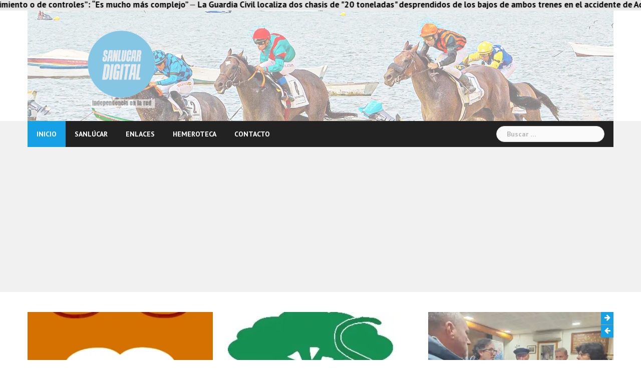

--- FILE ---
content_type: text/html; charset=UTF-8
request_url: https://sanlucardigital.es/cultura/2500-escolares-en-las-actividades-del-dia-del-libro/
body_size: 171782
content:
<!DOCTYPE html>
<html lang="es">
<head>
<meta charset="UTF-8">
<meta name="viewport" content="width=device-width, initial-scale=1">
<link rel="profile" href="http://gmpg.org/xfn/11">
<link rel="pingback" href="https://sanlucardigital.es/xmlrpc.php">

<link rel="dns-prefetch" href="//cdn.hu-manity.co" />
		<!-- Cookie Compliance -->
		
		<style id="jetpack-boost-critical-css">/* Critical CSS Key: singular_post */
@media all{html{font-family:sans-serif;-ms-text-size-adjust:100%;-webkit-text-size-adjust:100%}body{margin:0}article,aside,header,main,nav{display:block}audio{display:inline-block;vertical-align:baseline}[hidden]{display:none}a{background-color:transparent}strong{font-weight:700}h1{margin:.67em 0}img{border:0}input{color:inherit;font:inherit;margin:0}input[type=submit]{-webkit-appearance:button}input[type=search]::-webkit-search-cancel-button{-webkit-appearance:none}*{-webkit-box-sizing:border-box;-moz-box-sizing:border-box;box-sizing:border-box}html{font-size:10px}body{font-family:"Helvetica Neue",Helvetica,Arial,sans-serif;font-size:14px;line-height:1.42857143;color:#333;background-color:#fff}input{font-family:inherit;font-size:inherit;line-height:inherit}a{color:#337ab7;text-decoration:none}img{vertical-align:middle}h1,h4,h5{font-family:inherit;font-weight:500;line-height:1.1;color:inherit}h1{margin-top:20px;margin-bottom:10px}h4,h5{margin-top:10px;margin-bottom:10px}h1{font-size:36px}h4{font-size:18px}h5{font-size:14px}p{margin:0 0 10px}ul{margin-top:0;margin-bottom:10px}ul ul{margin-bottom:0}.container{margin-right:auto;margin-left:auto;padding-left:15px;padding-right:15px}@media (min-width:768px){.container{width:750px}}@media (min-width:992px){.container{width:970px}}@media (min-width:1200px){.container{width:1170px}}.row{margin-left:-15px;margin-right:-15px}.col-md-12,.col-md-4,.col-md-8{position:relative;min-height:1px;padding-left:15px;padding-right:15px}@media (min-width:992px){.col-md-12,.col-md-4,.col-md-8{float:left}.col-md-12{width:100%}.col-md-8{width:66.66666667%}.col-md-4{width:33.33333333%}}label{display:inline-block;max-width:100%;margin-bottom:5px;font-weight:700}input[type=search]{-webkit-box-sizing:border-box;-moz-box-sizing:border-box;box-sizing:border-box}input[type=search]{-webkit-appearance:none}.clearfix:after,.clearfix:before,.container:after,.container:before,.row:after,.row:before{content:" ";display:table}.clearfix:after,.container:after,.row:after{clear:both}body .extendedwopts-md-justify{text-align:justify}@-ms-viewport{width:device-width}.screen-reader-text{clip:rect(1px,1px,1px,1px);position:absolute!important;height:1px;width:1px;overflow:hidden}iframe{max-width:100%}*,:after,:before{-webkit-box-sizing:border-box;-moz-box-sizing:border-box;box-sizing:border-box}body{font-family:"PT Sans",sans-serif;font-size:14px;background:#fff;color:#767676}a{text-decoration:none}img{max-width:100%;height:auto}strong{font-weight:700}p{margin:0 0 20px}h1{font:52px/1.1"Droid Serif",sans-serif}h4{font:25px/1.1"Droid Serif",sans-serif}h5{font:20px/1.1"Droid Serif",sans-serif}h1,h4,h5{color:#424347;margin:10px 0 24px}input[type=submit]{position:relative;display:inline-block;font-size:14px;line-height:24px;font-weight:700;padding:12px 28px;color:#fff;background-color:#16a1e7;box-shadow:none;border:0}input[type=search]{color:#767676;background-color:#fafafa;border:1px solid #dbdbdb;height:45px;padding:4px 20px;-webkit-border-radius:2px;-moz-border-radius:2px;-o-border-radius:2px;border-radius:2px}input:-moz-placeholder,input::-moz-placeholder{color:#b9b9b9;opacity:1}input:-ms-input-placeholder{color:#b9b9b9}input::-webkit-input-placeholder{color:#b9b9b9;opacity:1}input[type=search],input[type=submit]{-webkit-appearance:none;text-shadow:none;-webkit-box-shadow:none;-moz-box-shadow:none;-o-box-shadow:none;box-shadow:none}.top-header{background-color:#fff;border-bottom:3px solid #ebebeb}.main-header{padding:35px 0;background-color:#fff}.main-header .col-md-4{padding-left:0}.bottom-header{background-color:#f1f1f1}.bottom-header .col-md-12{padding:0}.bottom-header .header-nav{background-color:#222;min-height:52px;position:relative}#mainnav{display:block;width:80%;float:left}#mainnav ul{list-style:none;margin:0;padding:0}#mainnav ul li{position:relative}#mainnav ul li{display:block;float:left;padding:0 18px}#mainnav ul li a{position:relative;display:block;font-size:14px;font-weight:600;text-transform:uppercase;color:#fff;text-decoration:none;height:52px;line-height:52px;outline:0}#mainnav .sub-menu{position:absolute;left:0;top:52px;background-color:#fff;opacity:0;visibility:hidden;z-index:998;box-shadow:0 0 20px rgb(0 0 0/.42);-webkit-transform:translate(30px,0);-moz-transform:translate(30px,0);-ms-transform:translate(30px,0);-o-transform:translate(30px,0);transform:translate(30px,0)}#mainnav>ul>li:first-child>.sub-menu{left:0}#mainnav ul li ul li{margin-left:0;padding:0;width:210px}#mainnav ul.sub-menu li ul{position:absolute;left:100%;top:-1px}#mainnav ul.sub-menu>li:first-child:after{height:0}#mainnav ul.sub-menu>li>a{position:relative;display:block;font-size:14px;color:#424347;text-decoration:none;line-height:42px;padding:0 18px;text-transform:none;font-weight:400;height:auto}.btn-menu{font-size:28px;font-family:FontAwesome;color:#fff;text-align:center;width:52px;height:52px;line-height:52px;margin-left:5px}.btn-menu:before{content:""}.btn-menu{display:none}.search-header{float:right;width:20%}.search-header .search-form{position:relative;margin:10px 15px 0 0}.search-header .search-form .search-field{font-size:14px;height:32px;max-width:100%;border:1px solid #dfdfdf;padding-left:20px;-webkit-border-radius:16px;-moz-border-radius:16px;-o-border-radius:16px;border-radius:16px;-webkit-box-sizing:border-box;-moz-box-sizing:border-box;-ms-box-sizing:border-box;-o-box-sizing:border-box;box-sizing:border-box}.search-header .search-form .search-submit{display:none}.page-content{padding:0}.content-wrapper{background-color:#fff;padding:30px 30px 60px}.site-main .post{border-top:1px solid #eaeaea;margin-top:20px;padding-top:22px}.site-main .post:first-child{border:0;padding-top:0;margin-top:0}.sidebar .widget{margin-bottom:45px}.sidebar .widget-title{position:relative;font-size:15px;font-weight:700;line-height:normal;text-transform:uppercase;padding:0 0 0 17px;margin:0 0 15px}.sidebar .widget-title:after,.sidebar .widget-title:before{content:"";position:absolute;left:0;top:3px;width:8px;height:13px}.sidebar .widget-title:after{left:8px;width:3px;background-color:#ccc}.single-title{font-size:26px;line-height:normal;border-bottom:1px solid #eaeaea;padding:6px 0;margin-bottom:7px}.single .meta-post{margin-bottom:23px}.single .meta-post span{position:relative;padding-left:23px;margin-left:17px}.single .meta-post span:first-child{margin-left:0}.single .meta-post span{font-size:13px}.single .meta-post span,.single .meta-post span a{display:inline-block;color:#838282}.single .meta-post span.author a:before,.single .meta-post span.categories a:before,.single .meta-post span.date:before{font-family:FontAwesome;color:#bebebe;position:absolute;left:0;top:-1px}.single .meta-post span.author a:before{content:"";left:4px}.single .meta-post span.date:before{content:"";left:4px}.single .meta-post span.categories a:before{content:""}.single .entry-content{margin-bottom:60px}.preloader{background:none repeat scroll 0 0#fff;height:100%;opacity:1;position:fixed;text-align:center;width:100%;z-index:9999}.preloader .spinner{height:30px;left:50%;margin-left:-15px;margin-top:-15px;position:relative;top:50%;width:30px}.preloader .pre-bounce1,.preloader .pre-bounce2{background-color:#16a1e7;border-radius:50%;height:100%;left:0;opacity:.6;position:absolute;top:0;width:100%}a{color:#16a1e7}#mainnav>ul>li:first-of-type,.sidebar .widget-title:before{background-color:#16a1e7}.roll-posts-carousel{margin-bottom:40px}.carousel-title{margin:0}.roll-posts-carousel .item .text-over{position:absolute;right:0;bottom:0;background-color:rgb(0 0 0/.8);width:78%;margin:0}.roll-posts-carousel .item .text-over a{color:#fff;font-size:14px;line-height:20px;padding:10px 18px;display:block;font-family:"Droid Serif",sans-serif}.single .meta-post .byline{padding:0}.single .byline{display:inline}.owl-carousel{display:none;width:100%;position:relative;z-index:1}@media only screen and (max-width:991px){.btn-menu{display:block;float:left}.search-header{width:auto}#mainnav{display:none}.main-header .logo{margin:0 auto 30px}.sidebar{padding-top:30px}}@media only screen and (max-width:767px){.main-header .col-md-4{padding-left:15px}.logo{text-align:center}.site-main{width:100%!important}.content-area{padding:0}}@font-face{font-family:FontAwesome;font-weight:400;font-style:normal}#likes-other-gravatars{display:none;position:absolute;padding:9px 12px 10px 12px;background-color:#fff;border:solid 1px #dcdcde;border-radius:4px;box-shadow:none;min-width:220px;max-height:240px;height:auto;overflow:auto;z-index:1000}#likes-other-gravatars *{line-height:normal}#likes-other-gravatars .likes-text{color:#101517;font-size:12px;font-weight:500;padding-bottom:8px}#likes-other-gravatars ul{margin:0;padding:0;text-indent:0;list-style-type:none}#likes-other-gravatars ul.wpl-avatars{overflow:auto;display:block;max-height:190px}.post-likes-widget-placeholder .button{display:none}.sd-content ul li a.sd-button>span,.sd-social-icon-text .sd-content ul li a.sd-button>span{line-height:23px;margin-left:6px}}@media all{html{font-family:sans-serif;-ms-text-size-adjust:100%;-webkit-text-size-adjust:100%}body{margin:0}article,aside,header,main,nav{display:block}audio{display:inline-block;vertical-align:baseline}[hidden]{display:none}a{background-color:transparent}strong{font-weight:700}h1{margin:.67em 0}img{border:0}input{color:inherit;font:inherit;margin:0}input[type=submit]{-webkit-appearance:button}input[type=search]::-webkit-search-cancel-button{-webkit-appearance:none}*{-webkit-box-sizing:border-box;-moz-box-sizing:border-box;box-sizing:border-box}html{font-size:10px}body{font-family:"Helvetica Neue",Helvetica,Arial,sans-serif;font-size:14px;line-height:1.42857143;color:#333;background-color:#fff}input{font-family:inherit;font-size:inherit;line-height:inherit}a{color:#337ab7;text-decoration:none}img{vertical-align:middle}h1,h4,h5{font-family:inherit;font-weight:500;line-height:1.1;color:inherit}h1{margin-top:20px;margin-bottom:10px}h4,h5{margin-top:10px;margin-bottom:10px}h1{font-size:36px}h4{font-size:18px}h5{font-size:14px}p{margin:0 0 10px}ul{margin-top:0;margin-bottom:10px}ul ul{margin-bottom:0}.container{margin-right:auto;margin-left:auto;padding-left:15px;padding-right:15px}@media (min-width:768px){.container{width:750px}}@media (min-width:992px){.container{width:970px}}@media (min-width:1200px){.container{width:1170px}}.row{margin-left:-15px;margin-right:-15px}.col-md-12,.col-md-4,.col-md-8{position:relative;min-height:1px;padding-left:15px;padding-right:15px}@media (min-width:992px){.col-md-12,.col-md-4,.col-md-8{float:left}.col-md-12{width:100%}.col-md-8{width:66.66666667%}.col-md-4{width:33.33333333%}}label{display:inline-block;max-width:100%;margin-bottom:5px;font-weight:700}input[type=search]{-webkit-box-sizing:border-box;-moz-box-sizing:border-box;box-sizing:border-box}input[type=search]{-webkit-appearance:none}.clearfix:after,.clearfix:before,.container:after,.container:before,.row:after,.row:before{content:" ";display:table}.clearfix:after,.container:after,.row:after{clear:both}body .extendedwopts-md-justify{text-align:justify}@-ms-viewport{width:device-width}.screen-reader-text{clip:rect(1px,1px,1px,1px);position:absolute!important;height:1px;width:1px;overflow:hidden}iframe{max-width:100%}*,:after,:before{-webkit-box-sizing:border-box;-moz-box-sizing:border-box;box-sizing:border-box}body{font-family:"PT Sans",sans-serif;font-size:14px;background:#fff;color:#767676}a{text-decoration:none}img{max-width:100%;height:auto}strong{font-weight:700}p{margin:0 0 20px}h1{font:52px/1.1"Droid Serif",sans-serif}h4{font:25px/1.1"Droid Serif",sans-serif}h5{font:20px/1.1"Droid Serif",sans-serif}h1,h4,h5{color:#424347;margin:10px 0 24px}input[type=submit]{position:relative;display:inline-block;font-size:14px;line-height:24px;font-weight:700;padding:12px 28px;color:#fff;background-color:#16a1e7;box-shadow:none;border:0}input[type=search]{color:#767676;background-color:#fafafa;border:1px solid #dbdbdb;height:45px;padding:4px 20px;-webkit-border-radius:2px;-moz-border-radius:2px;-o-border-radius:2px;border-radius:2px}input:-moz-placeholder,input::-moz-placeholder{color:#b9b9b9;opacity:1}input:-ms-input-placeholder{color:#b9b9b9}input::-webkit-input-placeholder{color:#b9b9b9;opacity:1}input[type=search],input[type=submit]{-webkit-appearance:none;text-shadow:none;-webkit-box-shadow:none;-moz-box-shadow:none;-o-box-shadow:none;box-shadow:none}.top-header{background-color:#fff;border-bottom:3px solid #ebebeb}.main-header{padding:35px 0;background-color:#fff}.main-header .col-md-4{padding-left:0}.bottom-header{background-color:#f1f1f1}.bottom-header .col-md-12{padding:0}.bottom-header .header-nav{background-color:#222;min-height:52px;position:relative}#mainnav{display:block;width:80%;float:left}#mainnav ul{list-style:none;margin:0;padding:0}#mainnav ul li{position:relative}#mainnav ul li{display:block;float:left;padding:0 18px}#mainnav ul li a{position:relative;display:block;font-size:14px;font-weight:600;text-transform:uppercase;color:#fff;text-decoration:none;height:52px;line-height:52px;outline:0}#mainnav .sub-menu{position:absolute;left:0;top:52px;background-color:#fff;opacity:0;visibility:hidden;z-index:998;box-shadow:0 0 20px rgb(0 0 0/.42);-webkit-transform:translate(30px,0);-moz-transform:translate(30px,0);-ms-transform:translate(30px,0);-o-transform:translate(30px,0);transform:translate(30px,0)}#mainnav>ul>li:first-child>.sub-menu{left:0}#mainnav ul li ul li{margin-left:0;padding:0;width:210px}#mainnav ul.sub-menu li ul{position:absolute;left:100%;top:-1px}#mainnav ul.sub-menu>li:first-child:after{height:0}#mainnav ul.sub-menu>li>a{position:relative;display:block;font-size:14px;color:#424347;text-decoration:none;line-height:42px;padding:0 18px;text-transform:none;font-weight:400;height:auto}.btn-menu{font-size:28px;font-family:FontAwesome;color:#fff;text-align:center;width:52px;height:52px;line-height:52px;margin-left:5px}.btn-menu:before{content:""}.btn-menu{display:none}.search-header{float:right;width:20%}.search-header .search-form{position:relative;margin:10px 15px 0 0}.search-header .search-form .search-field{font-size:14px;height:32px;max-width:100%;border:1px solid #dfdfdf;padding-left:20px;-webkit-border-radius:16px;-moz-border-radius:16px;-o-border-radius:16px;border-radius:16px;-webkit-box-sizing:border-box;-moz-box-sizing:border-box;-ms-box-sizing:border-box;-o-box-sizing:border-box;box-sizing:border-box}.search-header .search-form .search-submit{display:none}.page-content{padding:0}.content-wrapper{background-color:#fff;padding:30px 30px 60px}.site-main .post{border-top:1px solid #eaeaea;margin-top:20px;padding-top:22px}.site-main .post:first-child{border:0;padding-top:0;margin-top:0}.sidebar .widget{margin-bottom:45px}.sidebar .widget-title{position:relative;font-size:15px;font-weight:700;line-height:normal;text-transform:uppercase;padding:0 0 0 17px;margin:0 0 15px}.sidebar .widget-title:after,.sidebar .widget-title:before{content:"";position:absolute;left:0;top:3px;width:8px;height:13px}.sidebar .widget-title:after{left:8px;width:3px;background-color:#ccc}.single-title{font-size:26px;line-height:normal;border-bottom:1px solid #eaeaea;padding:6px 0;margin-bottom:7px}.single .meta-post{margin-bottom:23px}.single .meta-post span{position:relative;padding-left:23px;margin-left:17px}.single .meta-post span:first-child{margin-left:0}.single .meta-post span{font-size:13px}.single .meta-post span,.single .meta-post span a{display:inline-block;color:#838282}.single .meta-post span.author a:before,.single .meta-post span.categories a:before,.single .meta-post span.date:before{font-family:FontAwesome;color:#bebebe;position:absolute;left:0;top:-1px}.single .meta-post span.author a:before{content:"";left:4px}.single .meta-post span.date:before{content:"";left:4px}.single .meta-post span.categories a:before{content:""}.single .entry-content{margin-bottom:60px}.preloader{background:none repeat scroll 0 0#fff;height:100%;opacity:1;position:fixed;text-align:center;width:100%;z-index:9999}.preloader .spinner{height:30px;left:50%;margin-left:-15px;margin-top:-15px;position:relative;top:50%;width:30px}.preloader .pre-bounce1,.preloader .pre-bounce2{background-color:#16a1e7;border-radius:50%;height:100%;left:0;opacity:.6;position:absolute;top:0;width:100%}a{color:#16a1e7}#mainnav>ul>li:first-of-type,.sidebar .widget-title:before{background-color:#16a1e7}.roll-posts-carousel{margin-bottom:40px}.carousel-title{margin:0}.roll-posts-carousel .item .text-over{position:absolute;right:0;bottom:0;background-color:rgb(0 0 0/.8);width:78%;margin:0}.roll-posts-carousel .item .text-over a{color:#fff;font-size:14px;line-height:20px;padding:10px 18px;display:block;font-family:"Droid Serif",sans-serif}.single .meta-post .byline{padding:0}.single .byline{display:inline}.owl-carousel{display:none;width:100%;position:relative;z-index:1}@media only screen and (max-width:991px){.btn-menu{display:block;float:left}.search-header{width:auto}#mainnav{display:none}.main-header .logo{margin:0 auto 30px}.sidebar{padding-top:30px}}@media only screen and (max-width:767px){.main-header .col-md-4{padding-left:15px}.logo{text-align:center}.site-main{width:100%!important}.content-area{padding:0}}@font-face{font-family:FontAwesome;font-weight:400;font-style:normal}#likes-other-gravatars{display:none;position:absolute;padding:9px 12px 10px 12px;background-color:#fff;border:solid 1px #dcdcde;border-radius:4px;box-shadow:none;min-width:220px;max-height:240px;height:auto;overflow:auto;z-index:1000}#likes-other-gravatars *{line-height:normal}#likes-other-gravatars .likes-text{color:#101517;font-size:12px;font-weight:500;padding-bottom:8px}#likes-other-gravatars ul{margin:0;padding:0;text-indent:0;list-style-type:none}#likes-other-gravatars ul.wpl-avatars{overflow:auto;display:block;max-height:190px}.post-likes-widget-placeholder .button{display:none}.sd-content ul li a.sd-button>span,.sd-social-icon-text .sd-content ul li a.sd-button>span{line-height:23px;margin-left:6px}}</style><meta name='robots' content='index, follow, max-image-preview:large, max-snippet:-1, max-video-preview:-1' />

	<!-- This site is optimized with the Yoast SEO plugin v26.8 - https://yoast.com/product/yoast-seo-wordpress/ -->
	<title>2500 escolares en las actividades del Día del libro - Sanlúcar Digital</title>
	<link rel="canonical" href="https://sanlucardigital.es/cultura/2500-escolares-en-las-actividades-del-dia-del-libro/" />
	<meta property="og:locale" content="es_ES" />
	<meta property="og:type" content="article" />
	<meta property="og:title" content="2500 escolares en las actividades del Día del libro - Sanlúcar Digital" />
	<meta property="og:description" content="Durante los días 21, 22 y 23 de abril casi 2500 escolares sanluqueños han participado en las actividades organizadas por las delegaciones de Cultura y Fiestas y Educación por el Día del Libro. En este sentido, se han llevado a cabo diferentes talleres entre niños de 3 a 8 años [&hellip;]" />
	<meta property="og:url" content="https://sanlucardigital.es/cultura/2500-escolares-en-las-actividades-del-dia-del-libro/" />
	<meta property="og:site_name" content="Sanlúcar Digital" />
	<meta property="article:published_time" content="2021-04-23T17:46:21+00:00" />
	<meta property="article:modified_time" content="2021-04-23T17:46:23+00:00" />
	<meta property="og:image" content="https://i0.wp.com/sanlucardigital.es/wp-content/uploads/2021/04/Dante-diia-del-libro-e1619199972811.jpg?fit=300%2C347&ssl=1" />
	<meta property="og:image:width" content="300" />
	<meta property="og:image:height" content="347" />
	<meta property="og:image:type" content="image/jpeg" />
	<meta name="author" content="Sanlúcar Digital" />
	<meta name="twitter:card" content="summary_large_image" />
	<meta name="twitter:label1" content="Escrito por" />
	<meta name="twitter:data1" content="Sanlúcar Digital" />
	<meta name="twitter:label2" content="Tiempo de lectura" />
	<meta name="twitter:data2" content="2 minutos" />
	<script data-jetpack-boost="ignore" type="application/ld+json" class="yoast-schema-graph">{"@context":"https://schema.org","@graph":[{"@type":"Article","@id":"https://sanlucardigital.es/cultura/2500-escolares-en-las-actividades-del-dia-del-libro/#article","isPartOf":{"@id":"https://sanlucardigital.es/cultura/2500-escolares-en-las-actividades-del-dia-del-libro/"},"author":{"name":"Sanlúcar Digital","@id":"https://sanlucardigital.es/#/schema/person/a934d3087333dc087e34147bfbc64320"},"headline":"2500 escolares en las actividades del Día del libro","datePublished":"2021-04-23T17:46:21+00:00","dateModified":"2021-04-23T17:46:23+00:00","mainEntityOfPage":{"@id":"https://sanlucardigital.es/cultura/2500-escolares-en-las-actividades-del-dia-del-libro/"},"wordCount":315,"image":{"@id":"https://sanlucardigital.es/cultura/2500-escolares-en-las-actividades-del-dia-del-libro/#primaryimage"},"thumbnailUrl":"https://i0.wp.com/sanlucardigital.es/wp-content/uploads/2021/04/Dante-diia-del-libro-e1619199972811.jpg?fit=300%2C347&ssl=1","keywords":["Día del libro","El Baúl de los cuentos de Mondragón"],"articleSection":["Cultura","Eventos","Politica"],"inLanguage":"es"},{"@type":"WebPage","@id":"https://sanlucardigital.es/cultura/2500-escolares-en-las-actividades-del-dia-del-libro/","url":"https://sanlucardigital.es/cultura/2500-escolares-en-las-actividades-del-dia-del-libro/","name":"2500 escolares en las actividades del Día del libro - Sanlúcar Digital","isPartOf":{"@id":"https://sanlucardigital.es/#website"},"primaryImageOfPage":{"@id":"https://sanlucardigital.es/cultura/2500-escolares-en-las-actividades-del-dia-del-libro/#primaryimage"},"image":{"@id":"https://sanlucardigital.es/cultura/2500-escolares-en-las-actividades-del-dia-del-libro/#primaryimage"},"thumbnailUrl":"https://i0.wp.com/sanlucardigital.es/wp-content/uploads/2021/04/Dante-diia-del-libro-e1619199972811.jpg?fit=300%2C347&ssl=1","datePublished":"2021-04-23T17:46:21+00:00","dateModified":"2021-04-23T17:46:23+00:00","author":{"@id":"https://sanlucardigital.es/#/schema/person/a934d3087333dc087e34147bfbc64320"},"breadcrumb":{"@id":"https://sanlucardigital.es/cultura/2500-escolares-en-las-actividades-del-dia-del-libro/#breadcrumb"},"inLanguage":"es","potentialAction":[{"@type":"ReadAction","target":["https://sanlucardigital.es/cultura/2500-escolares-en-las-actividades-del-dia-del-libro/"]}]},{"@type":"ImageObject","inLanguage":"es","@id":"https://sanlucardigital.es/cultura/2500-escolares-en-las-actividades-del-dia-del-libro/#primaryimage","url":"https://i0.wp.com/sanlucardigital.es/wp-content/uploads/2021/04/Dante-diia-del-libro-e1619199972811.jpg?fit=300%2C347&ssl=1","contentUrl":"https://i0.wp.com/sanlucardigital.es/wp-content/uploads/2021/04/Dante-diia-del-libro-e1619199972811.jpg?fit=300%2C347&ssl=1","width":300,"height":347},{"@type":"BreadcrumbList","@id":"https://sanlucardigital.es/cultura/2500-escolares-en-las-actividades-del-dia-del-libro/#breadcrumb","itemListElement":[{"@type":"ListItem","position":1,"name":"Home","item":"https://sanlucardigital.es/"},{"@type":"ListItem","position":2,"name":"2500 escolares en las actividades del Día del libro"}]},{"@type":"WebSite","@id":"https://sanlucardigital.es/#website","url":"https://sanlucardigital.es/","name":"Sanlúcar Digital","description":"Independencia en la red","potentialAction":[{"@type":"SearchAction","target":{"@type":"EntryPoint","urlTemplate":"https://sanlucardigital.es/?s={search_term_string}"},"query-input":{"@type":"PropertyValueSpecification","valueRequired":true,"valueName":"search_term_string"}}],"inLanguage":"es"},{"@type":"Person","@id":"https://sanlucardigital.es/#/schema/person/a934d3087333dc087e34147bfbc64320","name":"Sanlúcar Digital","image":{"@type":"ImageObject","inLanguage":"es","@id":"https://sanlucardigital.es/#/schema/person/image/","url":"https://secure.gravatar.com/avatar/2e315af1724412ec08893f30129d30489d5abea28d7febc635e4d53beed8dfce?s=96&d=mm&r=g","contentUrl":"https://secure.gravatar.com/avatar/2e315af1724412ec08893f30129d30489d5abea28d7febc635e4d53beed8dfce?s=96&d=mm&r=g","caption":"Sanlúcar Digital"},"sameAs":["https://sanlucardigital.es"],"url":"https://sanlucardigital.es/author/admin_sanlucar_digital/"}]}</script>
	<!-- / Yoast SEO plugin. -->


<link rel='dns-prefetch' href='//sanlucardigital.es' />
<link rel='dns-prefetch' href='//www.googletagmanager.com' />
<link rel='dns-prefetch' href='//stats.wp.com' />
<link rel='dns-prefetch' href='//fonts.googleapis.com' />
<link rel='dns-prefetch' href='//widgets.wp.com' />
<link rel='dns-prefetch' href='//s0.wp.com' />
<link rel='dns-prefetch' href='//0.gravatar.com' />
<link rel='dns-prefetch' href='//1.gravatar.com' />
<link rel='dns-prefetch' href='//2.gravatar.com' />
<link rel='dns-prefetch' href='//pagead2.googlesyndication.com' />
<link rel='preconnect' href='//i0.wp.com' />
<link rel='preconnect' href='//c0.wp.com' />
<link rel="alternate" type="application/rss+xml" title="Sanlúcar Digital &raquo; Feed" href="https://sanlucardigital.es/feed/" />
<link rel="alternate" type="application/rss+xml" title="Sanlúcar Digital &raquo; Feed de los comentarios" href="https://sanlucardigital.es/comments/feed/" />
<link rel="alternate" title="oEmbed (JSON)" type="application/json+oembed" href="https://sanlucardigital.es/wp-json/oembed/1.0/embed?url=https%3A%2F%2Fsanlucardigital.es%2Fcultura%2F2500-escolares-en-las-actividades-del-dia-del-libro%2F" />
<link rel="alternate" title="oEmbed (XML)" type="text/xml+oembed" href="https://sanlucardigital.es/wp-json/oembed/1.0/embed?url=https%3A%2F%2Fsanlucardigital.es%2Fcultura%2F2500-escolares-en-las-actividades-del-dia-del-libro%2F&#038;format=xml" />

<!-- No Concat CSS wp-img-auto-sizes-contain => Maybe Not Static File  -->

<!-- No Concat CSS wp-emoji-styles => Maybe Not Static File  -->

<!-- No Concat CSS wp-block-library => Maybe Not Static File  -->

<!-- No Concat CSS classic-theme-styles => Maybe Not Static File  -->

<!-- No Concat CSS newsanchor-body-fonts => Maybe Not Static File //fonts.googleapis.com/css?family=PT+Sans:400,700 -->

<!-- No Concat CSS newsanchor-headings-fonts => Maybe Not Static File //fonts.googleapis.com/css?family=Droid+Serif:400,700 -->
<noscript><link data-handles='embed-pdf-viewer' rel='stylesheet' id='screen-css-a2d6987cb893f6a5cf1b91ab793f2126' href='https://sanlucardigital.es/wp-content/boost-cache/static/1b43d97c22.min.css' type='text/css' media='screen' /></noscript><link data-media="screen" onload="this.media=this.dataset.media; delete this.dataset.media; this.removeAttribute( &apos;onload&apos; );" data-handles='embed-pdf-viewer' rel='stylesheet' id='screen-css-a2d6987cb893f6a5cf1b91ab793f2126' href='https://sanlucardigital.es/wp-content/boost-cache/static/1b43d97c22.min.css' type='text/css' media="not all" />
<noscript><link data-handles='sgr,newsanchor-bootstrap,contact-form-7,email-subscribers,widgetopts-styles,yspl-public-style,yop-public,newsanchor-style,newsanchor-font-awesome,jetpack_likes,heateor_sss_frontend_css,wp-block-paragraph,sharedaddy,social-logos' rel='stylesheet' id='all-css-19c2b2e614738d269a493dc6c72b17ca' href='https://sanlucardigital.es/wp-content/boost-cache/static/0b0587dd72.min.css' type='text/css' media='all' /></noscript><link data-media="all" onload="this.media=this.dataset.media; delete this.dataset.media; this.removeAttribute( &apos;onload&apos; );" data-handles='sgr,newsanchor-bootstrap,contact-form-7,email-subscribers,widgetopts-styles,yspl-public-style,yop-public,newsanchor-style,newsanchor-font-awesome,jetpack_likes,heateor_sss_frontend_css,wp-block-paragraph,sharedaddy,social-logos' rel='stylesheet' id='all-css-19c2b2e614738d269a493dc6c72b17ca' href='https://sanlucardigital.es/wp-content/boost-cache/static/0b0587dd72.min.css' type='text/css' media="not all" />
<style id='newsanchor-style-inline-css'>
.site-title { font-size:26px; }
.site-description { font-size:16px; }
h1 { font-size:52px; }
h2 { font-size:42px; }
h3 { font-size:32px; }
h4 { font-size:25px; }
h5 { font-size:20px; }
h6 { font-size:18px; }
body { font-size:14px; }
.site-description { color:#424347}
.top-header,.main-header { background-color:#ffffff}
.bottom-header .header-nav { background-color:#222;}
#mainnav ul .top-menu-item-2:hover { background-color:#fe2d18;}
#mainnav ul .top-menu-item-3:hover { background-color:#91ce29;}
#mainnav ul .top-menu-item-4:hover { background-color:#ff9600;}
#mainnav ul .top-menu-item-5:hover { background-color:#b22234;}
#mainnav ul .top-menu-item-0:hover { background-color:#c71c77;}
body { color:#767676}
.site-info { background-color:#1e1e1e}
.footer-widgets.widget-area,.footer-widgets.widget-area a { color:#949494}
.footer-widgets { background-color:#222}

/*# sourceURL=newsanchor-style-inline-css */
</style>
<style id='heateor_sss_frontend_css-inline-css'>
.heateor_sss_button_instagram span.heateor_sss_svg,a.heateor_sss_instagram span.heateor_sss_svg{background:radial-gradient(circle at 30% 107%,#fdf497 0,#fdf497 5%,#fd5949 45%,#d6249f 60%,#285aeb 90%)}.heateor_sss_horizontal_sharing .heateor_sss_svg,.heateor_sss_standard_follow_icons_container .heateor_sss_svg{color:#fff;border-width:0px;border-style:solid;border-color:transparent}.heateor_sss_horizontal_sharing .heateorSssTCBackground{color:#666}.heateor_sss_horizontal_sharing span.heateor_sss_svg:hover,.heateor_sss_standard_follow_icons_container span.heateor_sss_svg:hover{border-color:transparent;}.heateor_sss_vertical_sharing span.heateor_sss_svg,.heateor_sss_floating_follow_icons_container span.heateor_sss_svg{color:#fff;border-width:0px;border-style:solid;border-color:transparent;}.heateor_sss_vertical_sharing .heateorSssTCBackground{color:#666;}.heateor_sss_vertical_sharing span.heateor_sss_svg:hover,.heateor_sss_floating_follow_icons_container span.heateor_sss_svg:hover{border-color:transparent;}@media screen and (max-width:783px) {.heateor_sss_vertical_sharing{display:none!important}}
/*# sourceURL=heateor_sss_frontend_css-inline-css */
</style>
<style id='wp-img-auto-sizes-contain-inline-css'>
img:is([sizes=auto i],[sizes^="auto," i]){contain-intrinsic-size:3000px 1500px}
/*# sourceURL=wp-img-auto-sizes-contain-inline-css */
</style>
<style id='wp-emoji-styles-inline-css'>

	img.wp-smiley, img.emoji {
		display: inline !important;
		border: none !important;
		box-shadow: none !important;
		height: 1em !important;
		width: 1em !important;
		margin: 0 0.07em !important;
		vertical-align: -0.1em !important;
		background: none !important;
		padding: 0 !important;
	}
/*# sourceURL=wp-emoji-styles-inline-css */
</style>
<style id='wp-block-library-inline-css'>
:root{--wp-block-synced-color:#7a00df;--wp-block-synced-color--rgb:122,0,223;--wp-bound-block-color:var(--wp-block-synced-color);--wp-editor-canvas-background:#ddd;--wp-admin-theme-color:#007cba;--wp-admin-theme-color--rgb:0,124,186;--wp-admin-theme-color-darker-10:#006ba1;--wp-admin-theme-color-darker-10--rgb:0,107,160.5;--wp-admin-theme-color-darker-20:#005a87;--wp-admin-theme-color-darker-20--rgb:0,90,135;--wp-admin-border-width-focus:2px}@media (min-resolution:192dpi){:root{--wp-admin-border-width-focus:1.5px}}.wp-element-button{cursor:pointer}:root .has-very-light-gray-background-color{background-color:#eee}:root .has-very-dark-gray-background-color{background-color:#313131}:root .has-very-light-gray-color{color:#eee}:root .has-very-dark-gray-color{color:#313131}:root .has-vivid-green-cyan-to-vivid-cyan-blue-gradient-background{background:linear-gradient(135deg,#00d084,#0693e3)}:root .has-purple-crush-gradient-background{background:linear-gradient(135deg,#34e2e4,#4721fb 50%,#ab1dfe)}:root .has-hazy-dawn-gradient-background{background:linear-gradient(135deg,#faaca8,#dad0ec)}:root .has-subdued-olive-gradient-background{background:linear-gradient(135deg,#fafae1,#67a671)}:root .has-atomic-cream-gradient-background{background:linear-gradient(135deg,#fdd79a,#004a59)}:root .has-nightshade-gradient-background{background:linear-gradient(135deg,#330968,#31cdcf)}:root .has-midnight-gradient-background{background:linear-gradient(135deg,#020381,#2874fc)}:root{--wp--preset--font-size--normal:16px;--wp--preset--font-size--huge:42px}.has-regular-font-size{font-size:1em}.has-larger-font-size{font-size:2.625em}.has-normal-font-size{font-size:var(--wp--preset--font-size--normal)}.has-huge-font-size{font-size:var(--wp--preset--font-size--huge)}.has-text-align-center{text-align:center}.has-text-align-left{text-align:left}.has-text-align-right{text-align:right}.has-fit-text{white-space:nowrap!important}#end-resizable-editor-section{display:none}.aligncenter{clear:both}.items-justified-left{justify-content:flex-start}.items-justified-center{justify-content:center}.items-justified-right{justify-content:flex-end}.items-justified-space-between{justify-content:space-between}.screen-reader-text{border:0;clip-path:inset(50%);height:1px;margin:-1px;overflow:hidden;padding:0;position:absolute;width:1px;word-wrap:normal!important}.screen-reader-text:focus{background-color:#ddd;clip-path:none;color:#444;display:block;font-size:1em;height:auto;left:5px;line-height:normal;padding:15px 23px 14px;text-decoration:none;top:5px;width:auto;z-index:100000}html :where(.has-border-color){border-style:solid}html :where([style*=border-top-color]){border-top-style:solid}html :where([style*=border-right-color]){border-right-style:solid}html :where([style*=border-bottom-color]){border-bottom-style:solid}html :where([style*=border-left-color]){border-left-style:solid}html :where([style*=border-width]){border-style:solid}html :where([style*=border-top-width]){border-top-style:solid}html :where([style*=border-right-width]){border-right-style:solid}html :where([style*=border-bottom-width]){border-bottom-style:solid}html :where([style*=border-left-width]){border-left-style:solid}html :where(img[class*=wp-image-]){height:auto;max-width:100%}:where(figure){margin:0 0 1em}html :where(.is-position-sticky){--wp-admin--admin-bar--position-offset:var(--wp-admin--admin-bar--height,0px)}@media screen and (max-width:600px){html :where(.is-position-sticky){--wp-admin--admin-bar--position-offset:0px}}

/*# sourceURL=wp-block-library-inline-css */
</style>
<!-- No Concat CSS global-styles => Maybe Not Static File  -->

<!-- No Concat CSS core-block-supports-duotone => Maybe Not Static File  -->
<noscript><link data-handles='mediaelement,wp-mediaelement' rel='stylesheet' id='all-css-738e8c7eda05845adaf03a42f93aea60' href='https://sanlucardigital.es/wp-content/boost-cache/static/be6255a141.min.css' type='text/css' media='all' /></noscript><link data-media="all" onload="this.media=this.dataset.media; delete this.dataset.media; this.removeAttribute( &apos;onload&apos; );" data-handles='mediaelement,wp-mediaelement' rel='stylesheet' id='all-css-738e8c7eda05845adaf03a42f93aea60' href='https://sanlucardigital.es/wp-content/boost-cache/static/be6255a141.min.css' type='text/css' media="not all" />
<style id='global-styles-inline-css'>
:root{--wp--preset--aspect-ratio--square: 1;--wp--preset--aspect-ratio--4-3: 4/3;--wp--preset--aspect-ratio--3-4: 3/4;--wp--preset--aspect-ratio--3-2: 3/2;--wp--preset--aspect-ratio--2-3: 2/3;--wp--preset--aspect-ratio--16-9: 16/9;--wp--preset--aspect-ratio--9-16: 9/16;--wp--preset--color--black: #000000;--wp--preset--color--cyan-bluish-gray: #abb8c3;--wp--preset--color--white: #ffffff;--wp--preset--color--pale-pink: #f78da7;--wp--preset--color--vivid-red: #cf2e2e;--wp--preset--color--luminous-vivid-orange: #ff6900;--wp--preset--color--luminous-vivid-amber: #fcb900;--wp--preset--color--light-green-cyan: #7bdcb5;--wp--preset--color--vivid-green-cyan: #00d084;--wp--preset--color--pale-cyan-blue: #8ed1fc;--wp--preset--color--vivid-cyan-blue: #0693e3;--wp--preset--color--vivid-purple: #9b51e0;--wp--preset--gradient--vivid-cyan-blue-to-vivid-purple: linear-gradient(135deg,rgb(6,147,227) 0%,rgb(155,81,224) 100%);--wp--preset--gradient--light-green-cyan-to-vivid-green-cyan: linear-gradient(135deg,rgb(122,220,180) 0%,rgb(0,208,130) 100%);--wp--preset--gradient--luminous-vivid-amber-to-luminous-vivid-orange: linear-gradient(135deg,rgb(252,185,0) 0%,rgb(255,105,0) 100%);--wp--preset--gradient--luminous-vivid-orange-to-vivid-red: linear-gradient(135deg,rgb(255,105,0) 0%,rgb(207,46,46) 100%);--wp--preset--gradient--very-light-gray-to-cyan-bluish-gray: linear-gradient(135deg,rgb(238,238,238) 0%,rgb(169,184,195) 100%);--wp--preset--gradient--cool-to-warm-spectrum: linear-gradient(135deg,rgb(74,234,220) 0%,rgb(151,120,209) 20%,rgb(207,42,186) 40%,rgb(238,44,130) 60%,rgb(251,105,98) 80%,rgb(254,248,76) 100%);--wp--preset--gradient--blush-light-purple: linear-gradient(135deg,rgb(255,206,236) 0%,rgb(152,150,240) 100%);--wp--preset--gradient--blush-bordeaux: linear-gradient(135deg,rgb(254,205,165) 0%,rgb(254,45,45) 50%,rgb(107,0,62) 100%);--wp--preset--gradient--luminous-dusk: linear-gradient(135deg,rgb(255,203,112) 0%,rgb(199,81,192) 50%,rgb(65,88,208) 100%);--wp--preset--gradient--pale-ocean: linear-gradient(135deg,rgb(255,245,203) 0%,rgb(182,227,212) 50%,rgb(51,167,181) 100%);--wp--preset--gradient--electric-grass: linear-gradient(135deg,rgb(202,248,128) 0%,rgb(113,206,126) 100%);--wp--preset--gradient--midnight: linear-gradient(135deg,rgb(2,3,129) 0%,rgb(40,116,252) 100%);--wp--preset--font-size--small: 13px;--wp--preset--font-size--medium: 20px;--wp--preset--font-size--large: 36px;--wp--preset--font-size--x-large: 42px;--wp--preset--spacing--20: 0.44rem;--wp--preset--spacing--30: 0.67rem;--wp--preset--spacing--40: 1rem;--wp--preset--spacing--50: 1.5rem;--wp--preset--spacing--60: 2.25rem;--wp--preset--spacing--70: 3.38rem;--wp--preset--spacing--80: 5.06rem;--wp--preset--shadow--natural: 6px 6px 9px rgba(0, 0, 0, 0.2);--wp--preset--shadow--deep: 12px 12px 50px rgba(0, 0, 0, 0.4);--wp--preset--shadow--sharp: 6px 6px 0px rgba(0, 0, 0, 0.2);--wp--preset--shadow--outlined: 6px 6px 0px -3px rgb(255, 255, 255), 6px 6px rgb(0, 0, 0);--wp--preset--shadow--crisp: 6px 6px 0px rgb(0, 0, 0);}:where(.is-layout-flex){gap: 0.5em;}:where(.is-layout-grid){gap: 0.5em;}body .is-layout-flex{display: flex;}.is-layout-flex{flex-wrap: wrap;align-items: center;}.is-layout-flex > :is(*, div){margin: 0;}body .is-layout-grid{display: grid;}.is-layout-grid > :is(*, div){margin: 0;}:where(.wp-block-columns.is-layout-flex){gap: 2em;}:where(.wp-block-columns.is-layout-grid){gap: 2em;}:where(.wp-block-post-template.is-layout-flex){gap: 1.25em;}:where(.wp-block-post-template.is-layout-grid){gap: 1.25em;}.has-black-color{color: var(--wp--preset--color--black) !important;}.has-cyan-bluish-gray-color{color: var(--wp--preset--color--cyan-bluish-gray) !important;}.has-white-color{color: var(--wp--preset--color--white) !important;}.has-pale-pink-color{color: var(--wp--preset--color--pale-pink) !important;}.has-vivid-red-color{color: var(--wp--preset--color--vivid-red) !important;}.has-luminous-vivid-orange-color{color: var(--wp--preset--color--luminous-vivid-orange) !important;}.has-luminous-vivid-amber-color{color: var(--wp--preset--color--luminous-vivid-amber) !important;}.has-light-green-cyan-color{color: var(--wp--preset--color--light-green-cyan) !important;}.has-vivid-green-cyan-color{color: var(--wp--preset--color--vivid-green-cyan) !important;}.has-pale-cyan-blue-color{color: var(--wp--preset--color--pale-cyan-blue) !important;}.has-vivid-cyan-blue-color{color: var(--wp--preset--color--vivid-cyan-blue) !important;}.has-vivid-purple-color{color: var(--wp--preset--color--vivid-purple) !important;}.has-black-background-color{background-color: var(--wp--preset--color--black) !important;}.has-cyan-bluish-gray-background-color{background-color: var(--wp--preset--color--cyan-bluish-gray) !important;}.has-white-background-color{background-color: var(--wp--preset--color--white) !important;}.has-pale-pink-background-color{background-color: var(--wp--preset--color--pale-pink) !important;}.has-vivid-red-background-color{background-color: var(--wp--preset--color--vivid-red) !important;}.has-luminous-vivid-orange-background-color{background-color: var(--wp--preset--color--luminous-vivid-orange) !important;}.has-luminous-vivid-amber-background-color{background-color: var(--wp--preset--color--luminous-vivid-amber) !important;}.has-light-green-cyan-background-color{background-color: var(--wp--preset--color--light-green-cyan) !important;}.has-vivid-green-cyan-background-color{background-color: var(--wp--preset--color--vivid-green-cyan) !important;}.has-pale-cyan-blue-background-color{background-color: var(--wp--preset--color--pale-cyan-blue) !important;}.has-vivid-cyan-blue-background-color{background-color: var(--wp--preset--color--vivid-cyan-blue) !important;}.has-vivid-purple-background-color{background-color: var(--wp--preset--color--vivid-purple) !important;}.has-black-border-color{border-color: var(--wp--preset--color--black) !important;}.has-cyan-bluish-gray-border-color{border-color: var(--wp--preset--color--cyan-bluish-gray) !important;}.has-white-border-color{border-color: var(--wp--preset--color--white) !important;}.has-pale-pink-border-color{border-color: var(--wp--preset--color--pale-pink) !important;}.has-vivid-red-border-color{border-color: var(--wp--preset--color--vivid-red) !important;}.has-luminous-vivid-orange-border-color{border-color: var(--wp--preset--color--luminous-vivid-orange) !important;}.has-luminous-vivid-amber-border-color{border-color: var(--wp--preset--color--luminous-vivid-amber) !important;}.has-light-green-cyan-border-color{border-color: var(--wp--preset--color--light-green-cyan) !important;}.has-vivid-green-cyan-border-color{border-color: var(--wp--preset--color--vivid-green-cyan) !important;}.has-pale-cyan-blue-border-color{border-color: var(--wp--preset--color--pale-cyan-blue) !important;}.has-vivid-cyan-blue-border-color{border-color: var(--wp--preset--color--vivid-cyan-blue) !important;}.has-vivid-purple-border-color{border-color: var(--wp--preset--color--vivid-purple) !important;}.has-vivid-cyan-blue-to-vivid-purple-gradient-background{background: var(--wp--preset--gradient--vivid-cyan-blue-to-vivid-purple) !important;}.has-light-green-cyan-to-vivid-green-cyan-gradient-background{background: var(--wp--preset--gradient--light-green-cyan-to-vivid-green-cyan) !important;}.has-luminous-vivid-amber-to-luminous-vivid-orange-gradient-background{background: var(--wp--preset--gradient--luminous-vivid-amber-to-luminous-vivid-orange) !important;}.has-luminous-vivid-orange-to-vivid-red-gradient-background{background: var(--wp--preset--gradient--luminous-vivid-orange-to-vivid-red) !important;}.has-very-light-gray-to-cyan-bluish-gray-gradient-background{background: var(--wp--preset--gradient--very-light-gray-to-cyan-bluish-gray) !important;}.has-cool-to-warm-spectrum-gradient-background{background: var(--wp--preset--gradient--cool-to-warm-spectrum) !important;}.has-blush-light-purple-gradient-background{background: var(--wp--preset--gradient--blush-light-purple) !important;}.has-blush-bordeaux-gradient-background{background: var(--wp--preset--gradient--blush-bordeaux) !important;}.has-luminous-dusk-gradient-background{background: var(--wp--preset--gradient--luminous-dusk) !important;}.has-pale-ocean-gradient-background{background: var(--wp--preset--gradient--pale-ocean) !important;}.has-electric-grass-gradient-background{background: var(--wp--preset--gradient--electric-grass) !important;}.has-midnight-gradient-background{background: var(--wp--preset--gradient--midnight) !important;}.has-small-font-size{font-size: var(--wp--preset--font-size--small) !important;}.has-medium-font-size{font-size: var(--wp--preset--font-size--medium) !important;}.has-large-font-size{font-size: var(--wp--preset--font-size--large) !important;}.has-x-large-font-size{font-size: var(--wp--preset--font-size--x-large) !important;}
/*# sourceURL=global-styles-inline-css */
</style>

<style id='classic-theme-styles-inline-css'>
/*! This file is auto-generated */
.wp-block-button__link{color:#fff;background-color:#32373c;border-radius:9999px;box-shadow:none;text-decoration:none;padding:calc(.667em + 2px) calc(1.333em + 2px);font-size:1.125em}.wp-block-file__button{background:#32373c;color:#fff;text-decoration:none}
/*# sourceURL=/wp-includes/css/classic-themes.min.css */
</style>
<noscript><link rel='stylesheet' id='newsanchor-body-fonts-css' href='//fonts.googleapis.com/css?family=PT+Sans%3A400%2C700&#038;ver=6.9' media='all' />
</noscript><link data-media="all" onload="this.media=this.dataset.media; delete this.dataset.media; this.removeAttribute( &apos;onload&apos; );" rel='stylesheet' id='newsanchor-body-fonts-css' href='//fonts.googleapis.com/css?family=PT+Sans%3A400%2C700&#038;ver=6.9' media="not all" />
<noscript><link rel='stylesheet' id='newsanchor-headings-fonts-css' href='//fonts.googleapis.com/css?family=Droid+Serif%3A400%2C700&#038;ver=6.9' media='all' />
</noscript><link data-media="all" onload="this.media=this.dataset.media; delete this.dataset.media; this.removeAttribute( &apos;onload&apos; );" rel='stylesheet' id='newsanchor-headings-fonts-css' href='//fonts.googleapis.com/css?family=Droid+Serif%3A400%2C700&#038;ver=6.9' media="not all" />

<!-- No Concat JS jquery-core => Excluded option -->

<!-- No Concat JS google_gtagjs => Maybe Not Static File https://www.googletagmanager.com/gtag/js?id=GT-KDQM8HL -->


<script data-jetpack-boost="ignore" type="text/javascript" src="https://sanlucardigital.es/wp-includes/js/jquery/jquery.min.js?ver=3.7.1" id="jquery-core-js"></script>



<!-- Fragmento de código de la etiqueta de Google (gtag.js) añadida por Site Kit -->
<!-- Fragmento de código de Google Analytics añadido por Site Kit -->


<link rel="https://api.w.org/" href="https://sanlucardigital.es/wp-json/" /><link rel="alternate" title="JSON" type="application/json" href="https://sanlucardigital.es/wp-json/wp/v2/posts/83236" /><link rel="EditURI" type="application/rsd+xml" title="RSD" href="https://sanlucardigital.es/xmlrpc.php?rsd" />
<meta name="generator" content="WordPress 6.9" />
<link rel='shortlink' href='https://sanlucardigital.es/?p=83236' />
<meta name="generator" content="Site Kit by Google 1.170.0" /><!-- HFCM by 99 Robots - Snippet # 1: MARQUESINA DEBAJO DEL MENU -->
<!-- MARQUESINA RSS MISMO ANCHO QUE EL MENÚ -->
<style>
.marquesina-wrapper {
  width: 100%;
  overflow: hidden;
  background: #e5e5e5;
 padding:0px 0;
}

.marquesina {
  white-space: nowrap;
  font-size: 17px;
  font-weight: bold;
}

.marquesina span {
  display: inline-block;
  padding-left: 100%;
  animation: mover-marquesina 100s linear infinite;
}

.marquesina-wrapper:hover span {
  animation-play-state: paused;
}

@keyframes mover-marquesina {
  0%   { transform: translateX(0); }
  100% { transform: translateX(-100%); }
}
</style>

<!-- 👇 IMPORTANTE: usa el mismo contenedor que el menú -->
<div class="site-header">
  <div class="marquesina-wrapper">
    <div class="marquesina">
      <span id="titulares">Cargando noticias...</span>
    </div>
  </div>
</div>



<!-- /end HFCM by 99 Robots -->
	<style>img#wpstats{display:none}</style>
		<!--[if lt IE 9]>
<script data-jetpack-boost="ignore" src="https://sanlucardigital.es/wp-content/themes/newsanchor/js/html5shiv.js"></script>
<![endif]-->

<!-- Metaetiquetas de Google AdSense añadidas por Site Kit -->
<meta name="google-adsense-platform-account" content="ca-host-pub-2644536267352236">
<meta name="google-adsense-platform-domain" content="sitekit.withgoogle.com">
<!-- Acabar con las metaetiquetas de Google AdSense añadidas por Site Kit -->

<!-- Fragmento de código de Google Adsense añadido por Site Kit -->


<!-- Final del fragmento de código de Google Adsense añadido por Site Kit -->
<link rel="icon" href="https://i0.wp.com/sanlucardigital.es/wp-content/uploads/2021/02/cropped-logoazul-removebg-preview1.png?fit=32%2C32&#038;ssl=1" sizes="32x32" />
<link rel="icon" href="https://i0.wp.com/sanlucardigital.es/wp-content/uploads/2021/02/cropped-logoazul-removebg-preview1.png?fit=192%2C192&#038;ssl=1" sizes="192x192" />
<link rel="apple-touch-icon" href="https://i0.wp.com/sanlucardigital.es/wp-content/uploads/2021/02/cropped-logoazul-removebg-preview1.png?fit=180%2C180&#038;ssl=1" />
<meta name="msapplication-TileImage" content="https://i0.wp.com/sanlucardigital.es/wp-content/uploads/2021/02/cropped-logoazul-removebg-preview1.png?fit=270%2C270&#038;ssl=1" />
		<style type="text/css" id="wp-custom-css">
			/* =====================================================
   BLOQUEO DESPLAZAMIENTO LATERAL
   ===================================================== */
html, body {
  max-width: 100%;
  overflow-x: hidden !important;
}

/* =====================================================
   CABECERA – ALTURA CORRECTA DEL FONDO (IMPRESCINDIBLE)
   ===================================================== */
.header .main-header .container {
  min-height: 160px !important;
  background-size: cover !important;
  background-position: center center !important;
}


/* =====================================================
   CENTRAR IMÁGENES CON IMAGE MAP (SIDEBAR)
   ===================================================== */
#secondary img[usemap] {
  display: block;
  margin-left: auto;
  margin-right: auto;
}

 .slider-container {
  position: relative;
  overflow: hidden;
  width: 100%;
  max-width: 280px;
  margin: 0 auto;
}
=====================================================
   JUSTIFICAR TÍTULOS Y CONTENIDO
   ===================================================== */
.entry-title,
.entry-title a,
.single .entry-content,
.home .entry-content,
.home .post-content,
.home .content-entry,
.entry-content p,
.content-entry p {
  text-align: justify;
}

/* =====================================================
   TITULARES EN MAYÚSCULAS
   ===================================================== */
.entry-title,
.entry-title a {
  text-transform: uppercase;
}

/* =====================================================
   DEVOLVER ANCHO NORMAL AL CONTENIDO
   ===================================================== */
.page-content .content-wrapper {
  padding-left: 0 !important;
  padding-right: 0 !important;
}

.page-content .content-wrapper .col-lg-8,
.page-content .content-wrapper .col-md-8 {
  padding-left: 15px !important;
  padding-right: 15px !important;
}
/* =====================================================
   SIDEBAR A LA IZQUIERDA – MÉTODO SEGURO NEWSANCHOR
   ===================================================== */

/* Solo en escritorio */
@media (min-width: 992px) {

  /* Sidebar a la izquierda */
  #secondary {
    float: left;
  }

  /* Contenido a la derecha */
  #primary {
    float: right;
  }

}

.ads-lateral {
  position: fixed;
  top: 140px;
  width: 300px;
  height: 600px;
  z-index: 50;
}

.ads-left {
  left: 10px;
}

.ads-right {
  right: 10px;
}

@media (max-width: 1200px) {
  .ads-lateral {
    display: none;
  }
}
/* ELIMINAR ESPACIO ENTRE MARQUESINA Y CABECERA */
.header,
.main-header,
.site-header {
  margin-top: 0 !important;
  padding-top: 0 !important;
}

/* ELIMINAR ESPACIO ENTRE CABECERA Y MENÚ */
.header,
.main-header {
  margin-bottom: 0 !important;
  padding-bottom: 0 !important;
}

.site-header {
  margin-bottom: 0 !important;
  padding-bottom: 0 !important;
}

/* MENÚ: QUITAR MARGEN SUPERIOR */
.main-navigation,
.navbar,
.site-navigation {
  margin-top: 0 !important;
  padding-top: 0 !important;
}
/* ELIMINAR ESPACIO ENTRE MENÚ Y CARRUSEL */
.main-navigation,
.navbar,
.site-navigation {
  margin-bottom: 0 !important;
  padding-bottom: 0 !important;
}

/* REDUCIR (NO ELIMINAR) ESPACIO ENTRE MENÚ Y CARRUSEL */
.main-navigation,
.navbar,
.site-navigation {
  margin-bottom: 6px !important;   /* antes ~20px */
  padding-bottom: 0 !important;
}

/* CONTENEDOR DEL CARRUSEL */
.home .site-content,
.home .content-area,
.home .content-wrapper {
  margin-top: 6px !important;      /* antes ~20px */
  padding-top: 0 !important;
}

/* REDUCIR (NO ELIMINAR) ESPACIO ENTRE CABECERA Y MENÚ */
.header,
.main-header {
  margin-bottom: 6px !important;
  padding-bottom: 0 !important;
}

.site-header {
  margin-bottom: 6px !important;
  padding-bottom: 0 !important;
}

/* MENÚ: QUITAR MARGEN SUPERIOR EXTRA */
.main-navigation,
.navbar,
.site-navigation {
  margin-top: 0 !important;
  padding-top: 0 !important;
}

.slider-container {
  width: 100%;
  max-width: 280px;
}
/* =====================================================
   FORZAR JUSTIFICADO DE TÍTULOS Y CONTENIDO (DEFINITIVO)
   ===================================================== */

/* TÍTULOS */
.entry-title,
.entry-title a,
.page-title,
.widget-title {
  text-align: justify !important;
}

/* CONTENIDO DE ENTRADAS Y PÁGINAS */
.entry-content,
.entry-content p,
.content-entry,
.content-entry p,
.single .entry-content,
.page .entry-content,
.home .entry-content,
.home .post-content {
  text-align: justify !important;
}

/* ELIMINAR FILO BLANCO EN LA PARTE INFERIOR DE LA MARQUESINA */
.marquesina-wrapper {
  padding-bottom: 0 !important;
  margin-bottom: 0 !important;
  border-bottom: none !important;
}

.marquesina {
  line-height: 1.1;
  margin-bottom: 0 !important;
}

.marquesina span {
  margin-bottom: 0 !important;
  padding-bottom: 0 !important;
}

/* === CARRUSEL DEL TEMA: IMÁGENES PROPORCIONALES === */

.featured-carousel,
.carousel,
.post-carousel {
  overflow: hidden;
}

.featured-carousel img,
.carousel img,
.post-carousel img {
  width: 100%;
  height: auto;
  max-width: 100%;
  display: block;
}

.featured-carousel .carousel-item,
.carousel .carousel-item,
.post-carousel .carousel-item {
  background-size: cover;
  background-position: center;
}
/* === WIDGET VIDEOS SD === */
.slider-container {
  position: relative;
  overflow: hidden;
  width: 280px;
  margin: 0 auto;
}

.slider {
  display: flex;
  transition: transform 0.6s ease-in-out;
}

.slide {
  min-width: 100%;
  position: relative;
  box-sizing: border-box;
}

.slide img {
  width: 100%;
  height: auto;
  display: block;
}

.text-container {
  position: absolute;
  bottom: 0;
  left: 0;
  right: 0;
  background: rgba(240,240,240,0.9);
  padding: 8px;
  box-sizing: border-box;
}

.text {
  font-size: 15px;
  font-weight: bold;
  line-height: 1.2;
}

/* === CARRUSEL VÍDEOS HISTÓRICOS SD – NO BORRAR === */
.video-slideshow {
  width: 280px;
  height: 198px;
  position: relative;
  overflow: hidden;
  border-radius: 8px;

  display: block;          /* CLAVE */
  margin-left: auto;       /* CLAVE */
  margin-right: auto;      /* CLAVE */
  float: none !important;  /* CLAVE */
}

/* =====================================================
   ELIMINAR DEFINITIVAMENTE EL FILITO
   MARQUESINA ↔ CABECERA (NEWSANCHOR)
   ===================================================== */

/* Cabecera: sin margen ni padding */
.site-header,
.header,
.main-header {
  margin-top: 0 !important;
  padding-top: 0 !important;
  margin-bottom: 0 !important;
  padding-bottom: 0 !important;
}

/* Marquesina: sin hueco inferior */
.marquesina-wrapper {
  margin-top: 0 !important;
  padding-top: 0 !important;
  margin-bottom: 0 !important;
  padding-bottom: 0 !important;
  border-bottom: none !important;
}

/* Contenedor interno de la marquesina */
.marquesina {
  margin: 0 !important;
  padding: 0 !important;
  line-height: 1.1;
}

/* Enlaces y spans dentro (evitan el píxel blanco fantasma) */
.marquesina span,
.marquesina a {
  margin: 0 !important;
  padding: 0 !important;
  line-height: 1.1;
}

/* Quitar cualquier separador automático del tema */
.site-header::before,
.site-header::after,
.header::before,
.header::after {
  display: none !important;
  content: none !important;
}
/* ELIMINAR de WPCode Lite tambi´en CUANDO DESAPAREZCA FELICITACION FIN DE AÑO */

.centered-text {
  text-align: center;
  color: red;
  font-size: 24px;
}
		</style>
		</head>

<body class="wp-singular post-template-default single single-post postid-83236 single-format-standard wp-theme-newsanchor cookies-not-set">
	<body class="wp-singular post-template-default single single-post postid-83236 single-format-standard wp-theme-newsanchor cookies-not-set"> 


<div class="preloader">
    <div class="spinner">
        <div class="pre-bounce1"></div>
        <div class="pre-bounce2"></div>
    </div>
</div>
<div id="page" class="hfeed site">
	<a class="skip-link screen-reader-text" href="#content">Skip to content</a>

   	<header id="header" class="header">
	   	<div class="top-header">
	   		<div class="container">
						   					
			</div>
	   	</div><!-- /.top-header -->

	   	<div class="main-header">
			<div class="container">
				<div class="row">
					<div class="col-md-4">
		              	<div id="logo" class="logo">
				        							<a href="https://sanlucardigital.es/" title="Sanlúcar Digital"><img class="site-logo" src="https://sanlucardigital.es/wp-content/uploads/2021/02/logoazul-removebg-preview12.png" alt="Sanlúcar Digital" /></a>
				        		            	</div>
		            </div>

		            	            </div>
	         </div>
	   	</div><!-- /.main-header -->

		<div class="bottom-header">
			<div class="container">
				<div class="row">
					<div class="col-md-12">
						<div class="header-nav clearfix">
							<div class="btn-menu"></div><!-- //mobile menu button -->
							<nav id="mainnav" class="mainnav">
								<ul id="primary-menu" class="clearfix"><li id="menu-item-80197" class="menu-item menu-item-type-custom menu-item-object-custom menu-item-home menu-item-has-children menu-item-80197 top-menu-item-1"><a href="https://sanlucardigital.es/">Inicio</a>
<ul class="sub-menu">
	<li id="menu-item-80438" class="menu-item menu-item-type-post_type menu-item-object-page menu-item-80438"><a target="_blank" href="https://sanlucardigital.es/quienes-somos/">Quienes somos</a></li>
	<li id="menu-item-80437" class="menu-item menu-item-type-post_type menu-item-object-page menu-item-80437"><a target="_blank" href="https://sanlucardigital.es/praxis-y-normas/">Praxis y normas</a></li>
	<li id="menu-item-80435" class="menu-item menu-item-type-post_type menu-item-object-page menu-item-80435"><a target="_blank" href="https://sanlucardigital.es/preguntas-frecuentes/">Preguntas frecuentes</a></li>
	<li id="menu-item-80196" class="menu-item menu-item-type-post_type menu-item-object-page menu-item-80196"><a target="_blank" href="https://sanlucardigital.es/buscar/">Buscar</a></li>
</ul>
</li>
<li id="menu-item-82285" class="menu-item menu-item-type-custom menu-item-object-custom menu-item-has-children menu-item-82285 top-menu-item-2"><a>Sanlúcar</a>
<ul class="sub-menu">
	<li id="menu-item-82286" class="menu-item menu-item-type-custom menu-item-object-custom menu-item-82286"><a target="_blank" href="https://sanlucardigital.es/sanlucar/">Sanlúcar-Historia</a></li>
	<li id="menu-item-82288" class="menu-item menu-item-type-custom menu-item-object-custom menu-item-82288"><a target="_blank" href="https://www.sanlucardebarrameda.es/es/callejero">Callejero</a></li>
	<li id="menu-item-82289" class="menu-item menu-item-type-custom menu-item-object-custom menu-item-82289"><a target="_blank" href="http://www.sanlucarturismo.com/">Turismo Sanlúcar</a></li>
	<li id="menu-item-82291" class="menu-item menu-item-type-custom menu-item-object-custom menu-item-has-children menu-item-82291"><a>Servicios</a>
	<ul class="sub-menu">
		<li id="menu-item-82292" class="menu-item menu-item-type-custom menu-item-object-custom menu-item-82292"><a target="_blank" href="https://www.sanlucarturismo.com/comunicaciones/">Autobuses</a></li>
		<li id="menu-item-82293" class="menu-item menu-item-type-custom menu-item-object-custom menu-item-82293"><a target="_blank" href="https://www.cofcadiz.es/farmacias-de-guardia/">Farmacias de guardia</a></li>
		<li id="menu-item-82294" class="menu-item menu-item-type-custom menu-item-object-custom menu-item-82294"><a target="_blank" href="https://www.sanlucarturismo.com/horario-de-misas/">Horario de misas</a></li>
		<li id="menu-item-82295" class="menu-item menu-item-type-custom menu-item-object-custom menu-item-82295"><a target="_blank" href="https://www.juegosonce.es/comprobar-cupones">Once</a></li>
		<li id="menu-item-82290" class="menu-item menu-item-type-custom menu-item-object-custom menu-item-82290"><a target="_blank" href="https://sanlucardigital.es/?p=41368">Teléfonos de interés</a></li>
	</ul>
</li>
</ul>
</li>
<li id="menu-item-105900" class="menu-item menu-item-type-custom menu-item-object-custom menu-item-has-children menu-item-105900 top-menu-item-3"><a>Enlaces</a>
<ul class="sub-menu">
	<li id="menu-item-105890" class="menu-item menu-item-type-custom menu-item-object-custom menu-item-105890"><a target="_blank" href="https://sanlucardigital.es/administraciones-publicas/">Admistraciones públicas</a></li>
	<li id="menu-item-105899" class="menu-item menu-item-type-custom menu-item-object-custom menu-item-105899"><a target="_blank" href="https://sanlucardigital.es/asociaciones/">Asociaciones</a></li>
	<li id="menu-item-105891" class="menu-item menu-item-type-custom menu-item-object-custom menu-item-105891"><a target="_blank" href="https://sanlucardigital.es/cofrade/">Cofrade</a></li>
	<li id="menu-item-105892" class="menu-item menu-item-type-custom menu-item-object-custom menu-item-105892"><a target="_blank" href="https://sanlucardigital.es/cultura/">Cultura</a></li>
	<li id="menu-item-105893" class="menu-item menu-item-type-custom menu-item-object-custom menu-item-105893"><a target="_blank" href="https://sanlucardigital.es/deportes/">Deportes</a></li>
	<li id="menu-item-105894" class="menu-item menu-item-type-custom menu-item-object-custom menu-item-105894"><a target="_blank" href="https://sanlucardigital.es/ecologia/">Ecología</a></li>
	<li id="menu-item-105895" class="menu-item menu-item-type-custom menu-item-object-custom menu-item-105895"><a target="_blank" href="https://sanlucardigital.es/maritimas/">Marítimas</a></li>
	<li id="menu-item-105896" class="menu-item menu-item-type-custom menu-item-object-custom menu-item-105896"><a target="_blank" href="https://sanlucardigital.es/medios-blogs-portales-de-interes/">Medios, blogs, portales de interés</a></li>
	<li id="menu-item-105897" class="menu-item menu-item-type-custom menu-item-object-custom menu-item-105897"><a target="_blank" href="https://sanlucardigital.es/partidos-politicos/">Partidos políticos</a></li>
	<li id="menu-item-105898" class="menu-item menu-item-type-custom menu-item-object-custom menu-item-105898"><a target="_blank" href="https://sanlucardigital.es/tvs-radios/">TVs, radios</a></li>
</ul>
</li>
<li id="menu-item-105889" class="menu-item menu-item-type-custom menu-item-object-custom menu-item-has-children menu-item-105889 top-menu-item-4"><a>Hemeroteca</a>
<ul class="sub-menu">
	<li id="menu-item-93816" class="menu-item menu-item-type-taxonomy menu-item-object-category menu-item-93816"><a target="_blank" href="https://sanlucardigital.es/category/elecciones-municipales-2023/">Elecciones municipales 2023</a></li>
	<li id="menu-item-80254" class="menu-item menu-item-type-custom menu-item-object-custom menu-item-80254"><a target="_blank" href="https://sanlucardigital.es/elecciones-municipales-2019/">Elecciones municipales 2019</a></li>
	<li id="menu-item-80253" class="menu-item menu-item-type-custom menu-item-object-custom menu-item-80253"><a target="_blank" href="https://sanlucardigital.es/elecciones-municipales-2015/">Elecciones municipales 2015</a></li>
	<li id="menu-item-80252" class="menu-item menu-item-type-custom menu-item-object-custom menu-item-80252"><a target="_blank" href="https://sanlucardigital.es/elecciones-autonomicas-2012/">Elecciones autonomicas 2012</a></li>
	<li id="menu-item-80251" class="menu-item menu-item-type-custom menu-item-object-custom menu-item-80251"><a target="_blank" href="https://sanlucardigital.es/elecciones-municipales-2011/">Elecciones municipales 2011</a></li>
	<li id="menu-item-80250" class="menu-item menu-item-type-custom menu-item-object-custom menu-item-80250"><a target="_blank" href="https://sanlucardigital.es/elecciones-generales-2011/">Elecciones generales 2011</a></li>
	<li id="menu-item-80248" class="menu-item menu-item-type-custom menu-item-object-custom menu-item-80248"><a target="_blank" href="https://www.youtube.com/user/sanlucardigital/playlists">Videoteca</a></li>
</ul>
</li>
<li id="menu-item-34199" class="menu-item menu-item-type-post_type menu-item-object-page menu-item-34199 top-menu-item-5"><a target="_blank" href="https://sanlucardigital.es/contacto/">Contacto</a></li>
</ul>							</nav><!-- /nav -->
							<div class="search-header">
								<form role="search" method="get" class="search-form" action="https://sanlucardigital.es/">
				<label>
					<span class="screen-reader-text">Buscar:</span>
					<input type="search" class="search-field" placeholder="Buscar &hellip;" value="" name="s" />
				</label>
				<input type="submit" class="search-submit" value="Buscar" />
			</form>							</div>
						</div>
					</div><!-- /.col-md-12 -->
				</div><!-- /.row -->
			</div><!-- /.container -->
		</div><!-- /.bottom-header -->
	</header>

	<div class="page-content">
		<div class="container content-wrapper">
			<div class="row">
								<div class="roll-posts-carousel col-md-12" data-items="3" data-auto="true" data-speed="4000">
					<div class="owl-carousel">
													    <div class="item">
																			<img width="410" height="260" src="https://i0.wp.com/sanlucardigital.es/wp-content/uploads/2025/11/logo.jpg?resize=410%2C260&amp;ssl=1" class="attachment-newsanchor-carousel-thumb size-newsanchor-carousel-thumb wp-post-image" alt="" decoding="async" fetchpriority="high" />																	    <div class="text-over">
										<h4 class="carousel-title"><a href="https://sanlucardigital.es/columnistascolaboradores/fernando-cabral-hidalgo/la-paradoja-del-cocodrilo/" rel="bookmark">LA PARADOJA DEL COCODRILO</a></h4>									</div>
							    </div>
													    <div class="item">
																			<img width="321" height="260" src="https://i0.wp.com/sanlucardigital.es/wp-content/uploads/2026/01/Plataforma-arbolado.jpg?resize=321%2C260&amp;ssl=1" class="attachment-newsanchor-carousel-thumb size-newsanchor-carousel-thumb wp-post-image" alt="" decoding="async" />																	    <div class="text-over">
										<h4 class="carousel-title"><a href="https://sanlucardigital.es/ecolog/salvados-de-la-tala-4-preciosos-arboles-de-jupiter-al-ser-trasplantados-a-un-parque-publico/" rel="bookmark">SALVADOS DE LA TALA 4 PRECIOSOS “ÁRBOLES DE JÚPITER” AL SER TRASPLANTADOS A UN PARQUE PÚBLICO.</a></h4>									</div>
							    </div>
													    <div class="item">
																			<img width="410" height="260" src="https://i0.wp.com/sanlucardigital.es/wp-content/uploads/2026/01/13012026-La-alcaldesa-en-el-puerto-de-Bonanza-en-apoyo-a-la-flota-de-Sanlucar.jpeg?resize=410%2C260&amp;ssl=1" class="attachment-newsanchor-carousel-thumb size-newsanchor-carousel-thumb wp-post-image" alt="" decoding="async" srcset="https://i0.wp.com/sanlucardigital.es/wp-content/uploads/2026/01/13012026-La-alcaldesa-en-el-puerto-de-Bonanza-en-apoyo-a-la-flota-de-Sanlucar.jpeg?resize=410%2C260&amp;ssl=1 410w, https://i0.wp.com/sanlucardigital.es/wp-content/uploads/2026/01/13012026-La-alcaldesa-en-el-puerto-de-Bonanza-en-apoyo-a-la-flota-de-Sanlucar.jpeg?zoom=2&amp;resize=410%2C260&amp;ssl=1 820w, https://i0.wp.com/sanlucardigital.es/wp-content/uploads/2026/01/13012026-La-alcaldesa-en-el-puerto-de-Bonanza-en-apoyo-a-la-flota-de-Sanlucar.jpeg?zoom=3&amp;resize=410%2C260&amp;ssl=1 1230w" sizes="(max-width: 410px) 100vw, 410px" />																	    <div class="text-over">
										<h4 class="carousel-title"><a href="https://sanlucardigital.es/marmas/carmen-alvarez-felicita-a-la-cofradia-de-pescadores-de-sanlucar-por-el-acuerdo-del-sector-con-el-ministerio-de-pesca/" rel="bookmark">CARMEN ÁLVAREZ FELICITA A LA COFRADÍA DE PESCADORES DE SANLÚCAR POR EL ACUERDO DEL SECTOR CON EL MINISTERIO DE PESCA</a></h4>									</div>
							    </div>
													    <div class="item">
																			<img width="410" height="260" src="https://i0.wp.com/sanlucardigital.es/wp-content/uploads/2023/11/09112023-Subvencion-Programa-EPES-e1699536336132.jpg?resize=300%2C174&amp;ssl=1" class="attachment-newsanchor-carousel-thumb size-newsanchor-carousel-thumb wp-post-image" alt="" decoding="async" />																	    <div class="text-over">
										<h4 class="carousel-title"><a href="https://sanlucardigital.es/politica/la-alcaldesa-reclama-soluciones-a-endesa-para-acabar-con-los-frecuentes-cortes-del-suministro-electrico-en-sanlucar/" rel="bookmark">LA ALCALDESA RECLAMA SOLUCIONES A ENDESA PARA ACABAR CON LOS FRECUENTES CORTES DEL SUMINISTRO ELÉCTRICO EN SANLÚCAR</a></h4>									</div>
							    </div>
													    <div class="item">
																			<img width="410" height="260" src="https://i0.wp.com/sanlucardigital.es/wp-content/uploads/2026/01/Luto-municipal.jpeg?resize=410%2C260&amp;ssl=1" class="attachment-newsanchor-carousel-thumb size-newsanchor-carousel-thumb wp-post-image" alt="" decoding="async" srcset="https://i0.wp.com/sanlucardigital.es/wp-content/uploads/2026/01/Luto-municipal.jpeg?resize=410%2C260&amp;ssl=1 410w, https://i0.wp.com/sanlucardigital.es/wp-content/uploads/2026/01/Luto-municipal.jpeg?zoom=2&amp;resize=410%2C260&amp;ssl=1 820w" sizes="(max-width: 410px) 100vw, 410px" />																	    <div class="text-over">
										<h4 class="carousel-title"><a href="https://sanlucardigital.es/politica/el-ayuntamiento-de-sanlucar-suspende-su-agenda-en-fitur-2026-por-la-tragedia-ferroviaria-de-adamuz/" rel="bookmark">EL AYUNTAMIENTO DE SANLÚCAR SUSPENDE SU AGENDA EN FITUR 2026 POR LA TRAGEDIA FERROVIARIA DE ADAMUZ</a></h4>									</div>
							    </div>
													    <div class="item">
																			<img width="410" height="260" src="https://i0.wp.com/sanlucardigital.es/wp-content/uploads/2026/01/WhatsApp-Image-2026-01-19-at-13.02.48.jpeg?resize=410%2C260&amp;ssl=1" class="attachment-newsanchor-carousel-thumb size-newsanchor-carousel-thumb wp-post-image" alt="" decoding="async" srcset="https://i0.wp.com/sanlucardigital.es/wp-content/uploads/2026/01/WhatsApp-Image-2026-01-19-at-13.02.48.jpeg?resize=410%2C260&amp;ssl=1 410w, https://i0.wp.com/sanlucardigital.es/wp-content/uploads/2026/01/WhatsApp-Image-2026-01-19-at-13.02.48.jpeg?zoom=2&amp;resize=410%2C260&amp;ssl=1 820w, https://i0.wp.com/sanlucardigital.es/wp-content/uploads/2026/01/WhatsApp-Image-2026-01-19-at-13.02.48.jpeg?zoom=3&amp;resize=410%2C260&amp;ssl=1 1230w" sizes="(max-width: 410px) 100vw, 410px" />																	    <div class="text-over">
										<h4 class="carousel-title"><a href="https://sanlucardigital.es/politica/110456/" rel="bookmark">MINUTO DE SILENCIO POR LAS VÍCTIMAS DEL ACCIDENTE FERROVARIO EN ADAMUZ (CÓRDOBA)</a></h4>									</div>
							    </div>
													    <div class="item">
																			<img width="410" height="260" src="https://i0.wp.com/sanlucardigital.es/wp-content/uploads/2025/04/SDIG-0560.-ESCUDO-CABALLERIZAS.-01.-ENVIADO-e1744632040397.png?resize=410%2C260&amp;ssl=1" class="attachment-newsanchor-carousel-thumb size-newsanchor-carousel-thumb wp-post-image" alt="" decoding="async" />																	    <div class="text-over">
										<h4 class="carousel-title"><a href="https://sanlucardigital.es/columnistascolaboradores/manuel-jesus-parodi/apuntes-de-historia-dxcix/" rel="bookmark">APUNTES DE HISTORIA DXCIX</a></h4>									</div>
							    </div>
													    <div class="item">
																			<img width="410" height="260" src="https://i0.wp.com/sanlucardigital.es/wp-content/uploads/2026/01/b82f28c3-c1a6-4d43-87e4-4b87f8d6ae51_16-9-discover-aspect-ratio_default_0.webp?resize=410%2C260&amp;ssl=1" class="attachment-newsanchor-carousel-thumb size-newsanchor-carousel-thumb wp-post-image" alt="" decoding="async" srcset="https://i0.wp.com/sanlucardigital.es/wp-content/uploads/2026/01/b82f28c3-c1a6-4d43-87e4-4b87f8d6ae51_16-9-discover-aspect-ratio_default_0.webp?resize=410%2C260&amp;ssl=1 410w, https://i0.wp.com/sanlucardigital.es/wp-content/uploads/2026/01/b82f28c3-c1a6-4d43-87e4-4b87f8d6ae51_16-9-discover-aspect-ratio_default_0.webp?zoom=2&amp;resize=410%2C260&amp;ssl=1 820w" sizes="(max-width: 410px) 100vw, 410px" />																	    <div class="text-over">
										<h4 class="carousel-title"><a href="https://sanlucardigital.es/politica/miedo-en-groenlandia-ante-las-amenazas-de-trump-temo-que-eeuu-nos-traiga-su-violencia/" rel="bookmark">Miedo en Groenlandia ante las amenazas de Trump: “Temo que EEUU nos traiga su violencia”</a></h4>									</div>
							    </div>
													    <div class="item">
																			<img width="410" height="260" src="https://i0.wp.com/sanlucardigital.es/wp-content/uploads/2026/01/16012026-La-alcaldesa-presenta-el-video-promocional-de-Sanlucar-para-Fitur-2026.jpeg?resize=410%2C260&amp;ssl=1" class="attachment-newsanchor-carousel-thumb size-newsanchor-carousel-thumb wp-post-image" alt="" decoding="async" srcset="https://i0.wp.com/sanlucardigital.es/wp-content/uploads/2026/01/16012026-La-alcaldesa-presenta-el-video-promocional-de-Sanlucar-para-Fitur-2026.jpeg?resize=410%2C260&amp;ssl=1 410w, https://i0.wp.com/sanlucardigital.es/wp-content/uploads/2026/01/16012026-La-alcaldesa-presenta-el-video-promocional-de-Sanlucar-para-Fitur-2026.jpeg?zoom=2&amp;resize=410%2C260&amp;ssl=1 820w, https://i0.wp.com/sanlucardigital.es/wp-content/uploads/2026/01/16012026-La-alcaldesa-presenta-el-video-promocional-de-Sanlucar-para-Fitur-2026.jpeg?zoom=3&amp;resize=410%2C260&amp;ssl=1 1230w" sizes="(max-width: 410px) 100vw, 410px" />																	    <div class="text-over">
										<h4 class="carousel-title"><a href="https://sanlucardigital.es/turismo/sanlucar-lleva-a-fitur-2026-su-apuesta-por-un-turismo-sostenible/" rel="bookmark">SANLÚCAR LLEVA A FITUR 2026 SU APUESTA POR UN TURISMO SOSTENIBLE</a></h4>									</div>
							    </div>
													    <div class="item">
																			<img width="410" height="260" src="https://i0.wp.com/sanlucardigital.es/wp-content/uploads/2026/01/16012026-La-alcaldesa-sobre-la-situacion-de-la-Policia-Local.jpeg?resize=410%2C260&amp;ssl=1" class="attachment-newsanchor-carousel-thumb size-newsanchor-carousel-thumb wp-post-image" alt="" decoding="async" srcset="https://i0.wp.com/sanlucardigital.es/wp-content/uploads/2026/01/16012026-La-alcaldesa-sobre-la-situacion-de-la-Policia-Local.jpeg?resize=410%2C260&amp;ssl=1 410w, https://i0.wp.com/sanlucardigital.es/wp-content/uploads/2026/01/16012026-La-alcaldesa-sobre-la-situacion-de-la-Policia-Local.jpeg?zoom=2&amp;resize=410%2C260&amp;ssl=1 820w, https://i0.wp.com/sanlucardigital.es/wp-content/uploads/2026/01/16012026-La-alcaldesa-sobre-la-situacion-de-la-Policia-Local.jpeg?zoom=3&amp;resize=410%2C260&amp;ssl=1 1230w" sizes="(max-width: 410px) 100vw, 410px" />																	    <div class="text-over">
										<h4 class="carousel-title"><a href="https://sanlucardigital.es/politica/carmen-alvarez-reclama-a-pp-psoe-y-vox-que-apoyen-los-nuevos-presupuestos-para-aumentar-la-plantilla-de-la-policia-local/" rel="bookmark">CARMEN ÁLVAREZ RECLAMA A PP, PSOE Y VOX QUE APOYEN LOS NUEVOS PRESUPUESTOS PARA AUMENTAR LA PLANTILLA DE LA POLICÍA LOCAL</a></h4>									</div>
							    </div>
											</div>
				</div>

				
	<div id="primary" class="content-area col-md-8 ">
		<main id="main" class="site-main" role="main">

		
			
<article id="post-83236" class="post-83236 post type-post status-publish format-standard has-post-thumbnail hentry category-cultura category-eventos category-politica tag-dia-del-libro tag-el-baul-de-los-cuentos-de-mondragon clearfix">

			<div class="entry-thumb">
			<img width="300" height="347" src="https://i0.wp.com/sanlucardigital.es/wp-content/uploads/2021/04/Dante-diia-del-libro-e1619199972811.jpg?fit=300%2C347&amp;ssl=1" class="attachment-newsanchor-large-thumb size-newsanchor-large-thumb wp-post-image" alt="" decoding="async" loading="lazy" />		</div>
	
	<header class="entry-header">
		<h1 class="single-title">2500 escolares en las actividades del Día del libro</h1>
				<div class="meta-post">
			<span class="posted-on date"><a href="https://sanlucardigital.es/cultura/2500-escolares-en-las-actividades-del-dia-del-libro/" rel="bookmark"><time class="entry-date published updated" datetime="2021-04-23T19:46:21+02:00">23 de abril de 2021</time></a></span><span class="byline"> <span class="author vcard"><a class="url fn n" href="https://sanlucardigital.es/author/admin_sanlucar_digital/">Sanlúcar Digital</a></span></span><span class="categories"> <a href="https://sanlucardigital.es/category/cultura/" rel="category tag">Cultura</a>, <a href="https://sanlucardigital.es/category/cultura/eventos/" rel="category tag">Eventos</a>, <a href="https://sanlucardigital.es/category/politica/" rel="category tag">Politica</a></span>		</div>
				
	</header><!-- .entry-header -->

	<div class="entry-content">
		
<p>Durante los días 21, 22 y 23 de abril casi 2500 escolares sanluqueños han participado en las actividades organizadas por las delegaciones de Cultura y Fiestas y Educación por el Día del Libro. En este sentido, se han llevado a cabo diferentes talleres entre niños de 3 a 8 años a los que se han adherido 16 centros educativos de la ciudad.</p>



<p>Durante los días previos al Día del Libro se han podido disfrutar de audiolibros de `El Baúl de los cuentos de Mondragón´. Con esta actividad, en la que los pequeños podían hacer preguntas sobre lo escuchado, se trabaja por incentivar el interés en la lectura y conocimiento de los cuentos. Para potenciar la participación de los alumnos, también se han creado dinámicas de verdadero/ falso para comprobar la comprensión de las historias.</p>



<p>&nbsp;&nbsp;&nbsp;&nbsp;&nbsp;&nbsp;&nbsp;&nbsp;&nbsp;&nbsp;&nbsp; Entre otras acciones, también se han realizado talleres de confección de marcapáginas con los personajes de Baby Radio que los alumnos de los centros han ido conociendo a través de los citados cuentos. Así, también se han llevado a cabo talleres de adivinanzas y trabalenguas en grupos.</p>



<p>Por último, como colofón a las actividades escolares, desde Baby Radio se ha ofrecido una teatralización virtual que se ha reproducido en todas las clases participantes.</p>



<p>Con estas actividades, el delegado de Cultura y Fiestas, Manolo Lobato (Cs), y la de Educación, Cristina Requejo (Psoe), tienen como objetivo acercar la literatura y la cultura a los más pequeños para así despertar en ellos el interés por la lectura. De esta forma se trabaja la imaginación en edades tempranas, así como la enseñanza de técnicas de relajación y dinamización.</p>
<div class="sharedaddy sd-sharing-enabled"><div class="robots-nocontent sd-block sd-social sd-social-icon-text sd-sharing"><h3 class="sd-title">Comparte esto:</h3><div class="sd-content"><ul><li class="share-facebook"><a rel="nofollow noopener noreferrer"
				data-shared="sharing-facebook-83236"
				class="share-facebook sd-button share-icon"
				href="https://sanlucardigital.es/cultura/2500-escolares-en-las-actividades-del-dia-del-libro/?share=facebook"
				target="_blank"
				aria-labelledby="sharing-facebook-83236"
				>
				<span id="sharing-facebook-83236" hidden>Haz clic para compartir en Facebook (Se abre en una ventana nueva)</span>
				<span>Facebook</span>
			</a></li><li class="share-end"></li></ul></div></div></div><div class='sharedaddy sd-block sd-like jetpack-likes-widget-wrapper jetpack-likes-widget-unloaded' id='like-post-wrapper-190156250-83236-69716abd4a598' data-src='https://widgets.wp.com/likes/?ver=15.4#blog_id=190156250&amp;post_id=83236&amp;origin=sanlucardigital.es&amp;obj_id=190156250-83236-69716abd4a598' data-name='like-post-frame-190156250-83236-69716abd4a598' data-title='Me gusta o Compartir'><h3 class="sd-title">Me gusta esto:</h3><div class='likes-widget-placeholder post-likes-widget-placeholder' style='height: 55px;'><span class='button'><span>Me gusta</span></span> <span class="loading">Cargando...</span></div><span class='sd-text-color'></span><a class='sd-link-color'></a></div><div class='heateorSssClear'></div><div  class='heateor_sss_sharing_container heateor_sss_horizontal_sharing' data-heateor-sss-href='https://sanlucardigital.es/cultura/2500-escolares-en-las-actividades-del-dia-del-libro/'><div class='heateor_sss_sharing_title' style="font-weight:bold" >Comparte nuestro contenido</div><div class="heateor_sss_sharing_ul"><a aria-label="Facebook" class="heateor_sss_facebook" href="https://www.facebook.com/sharer/sharer.php?u=https%3A%2F%2Fsanlucardigital.es%2Fcultura%2F2500-escolares-en-las-actividades-del-dia-del-libro%2F" title="Facebook" rel="nofollow noopener" target="_blank" style="font-size:32px!important;box-shadow:none;display:inline-block;vertical-align:middle"><span class="heateor_sss_svg" style="background-color:#0765FE;width:35px;height:35px;border-radius:999px;display:inline-block;opacity:1;float:left;font-size:32px;box-shadow:none;display:inline-block;font-size:16px;padding:0 4px;vertical-align:middle;background-repeat:repeat;overflow:hidden;padding:0;cursor:pointer;box-sizing:content-box"><svg style="display:block;border-radius:999px;" focusable="false" aria-hidden="true" xmlns="http://www.w3.org/2000/svg" width="100%" height="100%" viewBox="0 0 32 32"><path fill="#fff" d="M28 16c0-6.627-5.373-12-12-12S4 9.373 4 16c0 5.628 3.875 10.35 9.101 11.647v-7.98h-2.474V16H13.1v-1.58c0-4.085 1.849-5.978 5.859-5.978.76 0 2.072.15 2.608.298v3.325c-.283-.03-.775-.045-1.386-.045-1.967 0-2.728.745-2.728 2.683V16h3.92l-.673 3.667h-3.247v8.245C23.395 27.195 28 22.135 28 16Z"></path></svg></span></a><a aria-label="Youtube" class="heateor_sss_button_youtube" href="" title="Youtube" rel="nofollow noopener" target="_blank" style="font-size:32px!important;box-shadow:none;display:inline-block;vertical-align:middle"><span class="heateor_sss_svg heateor_sss_s__default heateor_sss_s_youtube" style="background-color:red;width:35px;height:35px;border-radius:999px;display:inline-block;opacity:1;float:left;font-size:32px;box-shadow:none;display:inline-block;font-size:16px;padding:0 4px;vertical-align:middle;background-repeat:repeat;overflow:hidden;padding:0;cursor:pointer;box-sizing:content-box"><svg style="display:block;border-radius:999px;" focusable="false" aria-hidden="true" xmlns="http://www.w3.org/2000/svg" width="100%" height="100%" viewBox="0 0 32 32"><path fill="#fff" d="M26.78 11.6s-.215-1.515-.875-2.183c-.837-.876-1.774-.88-2.204-.932-3.075-.222-7.693-.222-7.693-.222h-.01s-4.618 0-7.697.222c-.43.05-1.368.056-2.205.932-.66.668-.874 2.184-.874 2.184S5 13.386 5 15.166v1.67c0 1.78.22 3.56.22 3.56s.215 1.516.874 2.184c.837.875 1.936.85 2.426.94 1.76.17 7.48.22 7.48.22s4.623-.007 7.7-.23c.43-.05 1.37-.056 2.205-.932.66-.668.875-2.184.875-2.184s.22-1.78.22-3.56v-1.67c0-1.78-.22-3.56-.22-3.56zm-13.052 7.254v-6.18l5.944 3.1-5.944 3.08z"></path></svg></span></a><a aria-label="Whatsapp" class="heateor_sss_whatsapp" href="https://api.whatsapp.com/send?text=2500%20escolares%20en%20las%20actividades%20del%20D%C3%ADa%20del%20libro%20https%3A%2F%2Fsanlucardigital.es%2Fcultura%2F2500-escolares-en-las-actividades-del-dia-del-libro%2F" title="Whatsapp" rel="nofollow noopener" target="_blank" style="font-size:32px!important;box-shadow:none;display:inline-block;vertical-align:middle"><span class="heateor_sss_svg" style="background-color:#55eb4c;width:35px;height:35px;border-radius:999px;display:inline-block;opacity:1;float:left;font-size:32px;box-shadow:none;display:inline-block;font-size:16px;padding:0 4px;vertical-align:middle;background-repeat:repeat;overflow:hidden;padding:0;cursor:pointer;box-sizing:content-box"><svg style="display:block;border-radius:999px;" focusable="false" aria-hidden="true" xmlns="http://www.w3.org/2000/svg" width="100%" height="100%" viewBox="-6 -5 40 40"><path class="heateor_sss_svg_stroke heateor_sss_no_fill" stroke="#fff" stroke-width="2" fill="none" d="M 11.579798566743314 24.396926207859085 A 10 10 0 1 0 6.808479557110079 20.73576436351046"></path><path d="M 7 19 l -1 6 l 6 -1" class="heateor_sss_no_fill heateor_sss_svg_stroke" stroke="#fff" stroke-width="2" fill="none"></path><path d="M 10 10 q -1 8 8 11 c 5 -1 0 -6 -1 -3 q -4 -3 -5 -5 c 4 -2 -1 -5 -1 -4" fill="#fff"></path></svg></span></a><a aria-label="Instagram" class="heateor_sss_button_instagram" href="https://www.instagram.com/" title="Instagram" rel="nofollow noopener" target="_blank" style="font-size:32px!important;box-shadow:none;display:inline-block;vertical-align:middle"><span class="heateor_sss_svg" style="background-color:#53beee;width:35px;height:35px;border-radius:999px;display:inline-block;opacity:1;float:left;font-size:32px;box-shadow:none;display:inline-block;font-size:16px;padding:0 4px;vertical-align:middle;background-repeat:repeat;overflow:hidden;padding:0;cursor:pointer;box-sizing:content-box"><svg style="display:block;border-radius:999px;" version="1.1" viewBox="-10 -10 148 148" width="100%" height="100%" xml:space="preserve" xmlns="http://www.w3.org/2000/svg" xmlns:xlink="http://www.w3.org/1999/xlink"><g><g><path d="M86,112H42c-14.336,0-26-11.663-26-26V42c0-14.337,11.664-26,26-26h44c14.337,0,26,11.663,26,26v44 C112,100.337,100.337,112,86,112z M42,24c-9.925,0-18,8.074-18,18v44c0,9.925,8.075,18,18,18h44c9.926,0,18-8.075,18-18V42 c0-9.926-8.074-18-18-18H42z" fill="#fff"></path></g><g><path d="M64,88c-13.234,0-24-10.767-24-24c0-13.234,10.766-24,24-24s24,10.766,24,24C88,77.233,77.234,88,64,88z M64,48c-8.822,0-16,7.178-16,16s7.178,16,16,16c8.822,0,16-7.178,16-16S72.822,48,64,48z" fill="#fff"></path></g><g><circle cx="89.5" cy="38.5" fill="#fff" r="5.5"></circle></g></g></svg></span></a><a aria-label="Skype" class="heateor_sss_button_skype" href="https://web.skype.com/share?url=https%3A%2F%2Fsanlucardigital.es%2Fcultura%2F2500-escolares-en-las-actividades-del-dia-del-libro%2F" title="Skype" rel="nofollow noopener" target="_blank" style="font-size:32px!important;box-shadow:none;display:inline-block;vertical-align:middle"><span class="heateor_sss_svg heateor_sss_s__default heateor_sss_s_skype" style="background-color:#00aff0;width:35px;height:35px;border-radius:999px;display:inline-block;opacity:1;float:left;font-size:32px;box-shadow:none;display:inline-block;font-size:16px;padding:0 4px;vertical-align:middle;background-repeat:repeat;overflow:hidden;padding:0;cursor:pointer;box-sizing:content-box"><svg style="display:block;border-radius:999px;" focusable="false" aria-hidden="true" xmlns="http://www.w3.org/2000/svg" width="100%" height="100%" viewBox="0 0 32 32"><path fill="#fff" d="M27.15 18c-.007.04-.012.084-.02.126l-.04-.24.06.113c.124-.678.19-1.37.19-2.06 0-1.53-.3-3.013-.892-4.41a11.273 11.273 0 0 0-2.43-3.602 11.288 11.288 0 0 0-8.012-3.32c-.72 0-1.443.068-2.146.203h-.005c.04.023.08.04.118.063l-.238-.037c.04-.01.08-.018.12-.026a6.717 6.717 0 0 0-3.146-.787 6.67 6.67 0 0 0-4.748 1.965A6.7 6.7 0 0 0 4 10.738c0 1.14.293 2.262.844 3.253.007-.04.012-.08.02-.12l.04.238-.06-.114c-.112.643-.17 1.3-.17 1.954a11.285 11.285 0 0 0 3.32 8.012c1.04 1.04 2.25 1.86 3.602 2.43 1.397.592 2.882.89 4.412.89.666 0 1.334-.06 1.985-.175-.038-.02-.077-.04-.116-.063l.242.04c-.046.01-.088.015-.13.02a6.68 6.68 0 0 0 3.3.87 6.661 6.661 0 0 0 4.743-1.963A6.666 6.666 0 0 0 28 21.26c0-1.145-.295-2.27-.85-3.264zm-11.098 4.885c-4.027 0-5.828-1.98-5.828-3.463 0-.76.562-1.294 1.336-1.294 1.723 0 1.277 2.474 4.49 2.474 1.647 0 2.556-.893 2.556-1.808 0-.55-.27-1.16-1.355-1.426l-3.58-.895c-2.88-.723-3.405-2.282-3.405-3.748 0-3.043 2.865-4.186 5.556-4.186 2.478 0 5.4 1.37 5.4 3.192 0 .783-.677 1.237-1.45 1.237-1.472 0-1.2-2.035-4.163-2.035-1.47 0-2.285.666-2.285 1.618 0 .95 1.16 1.254 2.17 1.484l2.65.587c2.905.647 3.64 2.342 3.64 3.94 0 2.47-1.895 4.318-5.726 4.318z"></path></svg></span></a><a aria-label="Meneame" class="heateor_sss_button_meneame" href="https://www.meneame.net/submit.php?url=https%3A%2F%2Fsanlucardigital.es%2Fcultura%2F2500-escolares-en-las-actividades-del-dia-del-libro%2F" title="Meneame" rel="nofollow noopener" target="_blank" style="font-size:32px!important;box-shadow:none;display:inline-block;vertical-align:middle"><span class="heateor_sss_svg heateor_sss_s__default heateor_sss_s_meneame" style="background-color:#ff7d12;width:35px;height:35px;border-radius:999px;display:inline-block;opacity:1;float:left;font-size:32px;box-shadow:none;display:inline-block;font-size:16px;padding:0 4px;vertical-align:middle;background-repeat:repeat;overflow:hidden;padding:0;cursor:pointer;box-sizing:content-box"><svg style="display:block;border-radius:999px;" focusable="false" aria-hidden="true" xmlns="http://www.w3.org/2000/svg" width="100%" height="100%" viewBox="0 0 32 32"><g fill="#fff"><path d="M25.514 10.435c-1.582 1.605-4.438 1.56-5.502 3.726-.906 2.57 1.23 6.677 2.12 9.02.603 1.21-4.716 2.378-4.065 2.677 3.754-.043 5.354-1.412 4.904-3.094-.43-1.607-2.376-4.816-2.376-7.383.056-1.938 2.222-2.533 3.618-3.322 1.622-.727 3.14-2.35 2.72-4.25-.018-.672-1.187-2.907-.71-1.175.26 1.278.385 2.856-.706 3.802z"/><path d="M20.632 7.546C18.59 6.492 16.32 5.854 13.946 6.41c-1.277.236-2.78.933-3.637 2.1-1.123 1.34-1.166 3.288-.43 4.82.57 1.18 1.44 2.492 2.85 2.688 1.21.182 2.54.018 3.566-.683-1.223.21-2.64.646-3.736-.172-1.842-1.177-2.735-3.85-1.618-5.8.898-1.7 2.705-2.178 4.62-2.262 2.55-.11 4.995 1.345 5.934 1.7.903.285 2.2.645 2.844-.315.376-.446.226-1.674-.08-1.788.09.86-.543 1.943-1.524 1.66-.736-.17-1.41-.523-2.104-.81zM6.94 15.156c-1.183 1.865-2.264 4.05-1.85 6.322.38 2.375 2.678 4.05 4.963 4.35 2.348.273 4.69.205 7.043.035.397-.385-1.92-.373-2.895-.514-2.224-.254-4.64-.3-6.55-1.623-1.775-1.33-2.01-3.938-1.155-5.863.714-1.814 1.782-3.568 2.903-5.084-.876.727-1.683 1.27-2.456 2.376z"/><path d="M12.787 21.02c1.386.107 3.688-.032 4.768.724.387.582-.332 3.802-.084 4.174.553.162 1.186-3.773.836-4.75-.266-.75-4.966-.352-5.518-.147z"/></g></svg></span></a><a aria-label="Reddit" class="heateor_sss_button_reddit" href="https://reddit.com/submit?url=https%3A%2F%2Fsanlucardigital.es%2Fcultura%2F2500-escolares-en-las-actividades-del-dia-del-libro%2F&title=2500%20escolares%20en%20las%20actividades%20del%20D%C3%ADa%20del%20libro" title="Reddit" rel="nofollow noopener" target="_blank" style="font-size:32px!important;box-shadow:none;display:inline-block;vertical-align:middle"><span class="heateor_sss_svg heateor_sss_s__default heateor_sss_s_reddit" style="background-color:#ff5700;width:35px;height:35px;border-radius:999px;display:inline-block;opacity:1;float:left;font-size:32px;box-shadow:none;display:inline-block;font-size:16px;padding:0 4px;vertical-align:middle;background-repeat:repeat;overflow:hidden;padding:0;cursor:pointer;box-sizing:content-box"><svg style="display:block;border-radius:999px;" focusable="false" aria-hidden="true" xmlns="http://www.w3.org/2000/svg" width="100%" height="100%" viewBox="-3.5 -3.5 39 39"><path d="M28.543 15.774a2.953 2.953 0 0 0-2.951-2.949 2.882 2.882 0 0 0-1.9.713 14.075 14.075 0 0 0-6.85-2.044l1.38-4.349 3.768.884a2.452 2.452 0 1 0 .24-1.176l-4.274-1a.6.6 0 0 0-.709.4l-1.659 5.224a14.314 14.314 0 0 0-7.316 2.029 2.908 2.908 0 0 0-1.872-.681 2.942 2.942 0 0 0-1.618 5.4 5.109 5.109 0 0 0-.062.765c0 4.158 5.037 7.541 11.229 7.541s11.22-3.383 11.22-7.541a5.2 5.2 0 0 0-.053-.706 2.963 2.963 0 0 0 1.427-2.51zm-18.008 1.88a1.753 1.753 0 0 1 1.73-1.74 1.73 1.73 0 0 1 1.709 1.74 1.709 1.709 0 0 1-1.709 1.711 1.733 1.733 0 0 1-1.73-1.711zm9.565 4.968a5.573 5.573 0 0 1-4.081 1.272h-.032a5.576 5.576 0 0 1-4.087-1.272.6.6 0 0 1 .844-.854 4.5 4.5 0 0 0 3.238.927h.032a4.5 4.5 0 0 0 3.237-.927.6.6 0 1 1 .844.854zm-.331-3.256a1.726 1.726 0 1 1 1.709-1.712 1.717 1.717 0 0 1-1.712 1.712z" fill="#fff"/></svg></span></a><a aria-label="Linkedin" class="heateor_sss_button_linkedin" href="https://www.linkedin.com/sharing/share-offsite/?url=https%3A%2F%2Fsanlucardigital.es%2Fcultura%2F2500-escolares-en-las-actividades-del-dia-del-libro%2F" title="Linkedin" rel="nofollow noopener" target="_blank" style="font-size:32px!important;box-shadow:none;display:inline-block;vertical-align:middle"><span class="heateor_sss_svg heateor_sss_s__default heateor_sss_s_linkedin" style="background-color:#0077b5;width:35px;height:35px;border-radius:999px;display:inline-block;opacity:1;float:left;font-size:32px;box-shadow:none;display:inline-block;font-size:16px;padding:0 4px;vertical-align:middle;background-repeat:repeat;overflow:hidden;padding:0;cursor:pointer;box-sizing:content-box"><svg style="display:block;border-radius:999px;" focusable="false" aria-hidden="true" xmlns="http://www.w3.org/2000/svg" width="100%" height="100%" viewBox="0 0 32 32"><path d="M6.227 12.61h4.19v13.48h-4.19V12.61zm2.095-6.7a2.43 2.43 0 0 1 0 4.86c-1.344 0-2.428-1.09-2.428-2.43s1.084-2.43 2.428-2.43m4.72 6.7h4.02v1.84h.058c.56-1.058 1.927-2.176 3.965-2.176 4.238 0 5.02 2.792 5.02 6.42v7.395h-4.183v-6.56c0-1.564-.03-3.574-2.178-3.574-2.18 0-2.514 1.7-2.514 3.46v6.668h-4.187V12.61z" fill="#fff"></path></svg></span></a><a aria-label="Pinterest" class="heateor_sss_button_pinterest" href="https://sanlucardigital.es/cultura/2500-escolares-en-las-actividades-del-dia-del-libro/" onclick="event.preventDefault();javascript:void( (function() {var e=document.createElement('script' );e.setAttribute('type','text/javascript' );e.setAttribute('charset','UTF-8' );e.setAttribute('src','//assets.pinterest.com/js/pinmarklet.js?r='+Math.random()*99999999);document.body.appendChild(e)})());" title="Pinterest" rel="noopener" style="font-size:32px!important;box-shadow:none;display:inline-block;vertical-align:middle"><span class="heateor_sss_svg heateor_sss_s__default heateor_sss_s_pinterest" style="background-color:#cc2329;width:35px;height:35px;border-radius:999px;display:inline-block;opacity:1;float:left;font-size:32px;box-shadow:none;display:inline-block;font-size:16px;padding:0 4px;vertical-align:middle;background-repeat:repeat;overflow:hidden;padding:0;cursor:pointer;box-sizing:content-box"><svg style="display:block;border-radius:999px;" focusable="false" aria-hidden="true" xmlns="http://www.w3.org/2000/svg" width="100%" height="100%" viewBox="-2 -2 35 35"><path fill="#fff" d="M16.539 4.5c-6.277 0-9.442 4.5-9.442 8.253 0 2.272.86 4.293 2.705 5.046.303.125.574.005.662-.33.061-.231.205-.816.27-1.06.088-.331.053-.447-.191-.736-.532-.627-.873-1.439-.873-2.591 0-3.338 2.498-6.327 6.505-6.327 3.548 0 5.497 2.168 5.497 5.062 0 3.81-1.686 7.025-4.188 7.025-1.382 0-2.416-1.142-2.085-2.545.397-1.674 1.166-3.48 1.166-4.689 0-1.081-.581-1.983-1.782-1.983-1.413 0-2.548 1.462-2.548 3.419 0 1.247.421 2.091.421 2.091l-1.699 7.199c-.505 2.137-.076 4.755-.039 5.019.021.158.223.196.314.077.13-.17 1.813-2.247 2.384-4.324.162-.587.929-3.631.929-3.631.46.876 1.801 1.646 3.227 1.646 4.247 0 7.128-3.871 7.128-9.053.003-3.918-3.317-7.568-8.361-7.568z"/></svg></span></a><a aria-label="WordPress" class="heateor_sss_button_wordpress" href="https://sanlucardigital.es/wp-admin/press-this.php?u=https%3A%2F%2Fsanlucardigital.es%2Fcultura%2F2500-escolares-en-las-actividades-del-dia-del-libro%2F&t=2500%20escolares%20en%20las%20actividades%20del%20D%C3%ADa%20del%20libro" title="WordPress" rel="nofollow noopener" target="_blank" style="font-size:32px!important;box-shadow:none;display:inline-block;vertical-align:middle"><span class="heateor_sss_svg heateor_sss_s__default heateor_sss_s_wordpress" style="background-color:#464646;width:35px;height:35px;border-radius:999px;display:inline-block;opacity:1;float:left;font-size:32px;box-shadow:none;display:inline-block;font-size:16px;padding:0 4px;vertical-align:middle;background-repeat:repeat;overflow:hidden;padding:0;cursor:pointer;box-sizing:content-box"><svg style="display:block;border-radius:999px;" focusable="false" aria-hidden="true" xmlns="http://www.w3.org/2000/svg" width="100%" height="100%" viewBox="0 0 32 32"><circle fill="#fff" cx="16" cy="16" r="14.75"/><path class="heateor_sss_no_fill" fill="#464646" d="M3.176 16c0 5.076 2.95 9.462 7.226 11.54L4.287 10.78c-.712 1.595-1.11 3.36-1.11 5.22zm21.48-.646c0-1.586-.57-2.684-1.06-3.537-.647-1.058-1.26-1.95-1.26-3.008 0-1.18.897-2.278 2.156-2.278.057 0 .11.008.166.01-2.28-2.09-5.32-3.367-8.658-3.367-4.48 0-8.422 2.3-10.715 5.78.302.01.585.017.826.017 1.343 0 3.418-.164 3.418-.164.69-.042.774.974.084 1.056 0 0-.694.08-1.466.12l4.668 13.892 2.808-8.417-1.998-5.476c-.69-.04-1.345-.12-1.345-.12-.69-.04-.61-1.1.08-1.058 0 0 2.116.164 3.38.164 1.34 0 3.416-.163 3.416-.163.69-.04.77.976.08 1.058 0 0-.694.08-1.467.12l4.634 13.785 1.28-4.272c.552-1.773.975-3.048.975-4.144zm-8.43 1.766l-3.85 11.18c1.15.34 2.365.523 3.624.523 1.492 0 2.925-.26 4.26-.728-.035-.056-.066-.113-.093-.177L16.225 17.12zM27.25 9.848c.055.408.086.848.086 1.318 0 1.3-.242 2.764-.975 4.594l-3.916 11.324C26.26 24.86 28.822 20.73 28.822 16c0-2.23-.568-4.326-1.57-6.152z"/><path d="M16 1.052C7.757 1.052 1.052 7.757 1.052 16c0 8.242 6.705 14.948 14.948 14.948 8.242 0 14.948-6.706 14.948-14.95 0-8.24-6.706-14.946-14.948-14.946zm0 29.212c-7.865 0-14.264-6.4-14.264-14.265S8.136 1.734 16 1.734c7.863 0 14.264 6.398 14.264 14.263 0 7.863-6.4 14.264-14.264 14.264z"/></svg></span></a><a class="heateor_sss_more" aria-label="More" title="More" rel="nofollow noopener" style="font-size: 32px!important;border:0;box-shadow:none;display:inline-block!important;font-size:16px;padding:0 4px;vertical-align: middle;display:inline;" href="https://sanlucardigital.es/cultura/2500-escolares-en-las-actividades-del-dia-del-libro/" onclick="event.preventDefault()"><span class="heateor_sss_svg" style="background-color:#ee8e2d;width:35px;height:35px;border-radius:999px;display:inline-block!important;opacity:1;float:left;font-size:32px!important;box-shadow:none;display:inline-block;font-size:16px;padding:0 4px;vertical-align:middle;display:inline;background-repeat:repeat;overflow:hidden;padding:0;cursor:pointer;box-sizing:content-box;" onclick="heateorSssMoreSharingPopup(this, 'https://sanlucardigital.es/cultura/2500-escolares-en-las-actividades-del-dia-del-libro/', '2500%20escolares%20en%20las%20actividades%20del%20D%C3%ADa%20del%20libro', '' )"><svg xmlns="http://www.w3.org/2000/svg" xmlns:xlink="http://www.w3.org/1999/xlink" viewBox="-.3 0 32 32" version="1.1" width="100%" height="100%" style="display:block;border-radius:999px;" xml:space="preserve"><g><path fill="#fff" d="M18 14V8h-4v6H8v4h6v6h4v-6h6v-4h-6z" fill-rule="evenodd"></path></g></svg></span></a></div><div class="heateorSssClear"></div></div><div class='heateorSssClear'></div>			</div><!-- .entry-content -->

	<footer class="entry-footer">
		<span class="tags-post">Etiquetas <a href="https://sanlucardigital.es/tag/dia-del-libro/" rel="tag">Día del libro</a> <a href="https://sanlucardigital.es/tag/el-baul-de-los-cuentos-de-mondragon/" rel="tag">El Baúl de los cuentos de Mondragón</a></span>	</footer><!-- .entry-footer -->
</article><!-- #post-## -->
			
			
	<nav class="navigation post-navigation" aria-label="Entradas">
		<h2 class="screen-reader-text">Navegación de entradas</h2>
		<div class="nav-links"><div class="nav-previous"><a href="https://sanlucardigital.es/politica/robo-en-el-centro-de-servicios-sociales-del-barrio-alto/" rel="prev">Robo en el centro de Servicios sociales del Barrio alto</a></div><div class="nav-next"><a href="https://sanlucardigital.es/columnistascolaboradores/f-javier-franco/el-dia-en-un-pispas-33/" rel="next">El día en un pispás</a></div></div>
	</nav>
			
		
		</main><!-- #main -->
	</div><!-- #primary -->


<div id="secondary" class="sidebar col-md-4" role="complementary">
	<aside id="media_video-2" class="widget widget_media_video"><h5 class="widget-title">Carmen Álvarez valora el pleno</h5><div style="width:100%;" class="wp-video"><video class="wp-video-shortcode" id="video-83236-1" preload="metadata" controls="controls"><source type="video/youtube" src="https://youtu.be/pDN0eNBrJjg?_=1" /><a href="https://youtu.be/pDN0eNBrJjg">https://youtu.be/pDN0eNBrJjg</a></video></div></aside><aside id="custom_html-97" class="widget_text widget widget_custom_html"><div class="textwidget custom-html-widget"><iframe width="1335" height="751" src="https://www.youtube.com/embed/PJrFQ6sg38w" title="Emisión en directo de Ayuntamiento Sanlucar de Barrameda" frameborder="0" allow="accelerometer; autoplay; clipboard-write; encrypted-media; gyroscope; picture-in-picture; web-share" referrerpolicy="strict-origin-when-cross-origin" allowfullscreen></iframe></div></aside><aside id="media_image-59" class="widget widget_media_image"><figure style="width: 400px" class="wp-caption alignnone"><a href="https://sanlucardigital.es/wp-content/uploads/2026/01/CARTEL-ESCUELA-DE-INVIERNO.jpg" target="_blank"><img width="400" height="602" src="https://i0.wp.com/sanlucardigital.es/wp-content/uploads/2026/01/CARTEL-ESCUELA-DE-INVIERNO.jpg?fit=400%2C602&amp;ssl=1" class="image wp-image-110176  attachment-400x602 size-400x602" alt="" style="max-width: 100%; height: auto;" decoding="async" loading="lazy" srcset="https://i0.wp.com/sanlucardigital.es/wp-content/uploads/2026/01/CARTEL-ESCUELA-DE-INVIERNO.jpg?w=750&amp;ssl=1 750w, https://i0.wp.com/sanlucardigital.es/wp-content/uploads/2026/01/CARTEL-ESCUELA-DE-INVIERNO.jpg?resize=166%2C250&amp;ssl=1 166w, https://i0.wp.com/sanlucardigital.es/wp-content/uploads/2026/01/CARTEL-ESCUELA-DE-INVIERNO.jpg?resize=399%2C600&amp;ssl=1 399w, https://i0.wp.com/sanlucardigital.es/wp-content/uploads/2026/01/CARTEL-ESCUELA-DE-INVIERNO.jpg?resize=730%2C1099&amp;ssl=1 730w, https://i0.wp.com/sanlucardigital.es/wp-content/uploads/2026/01/CARTEL-ESCUELA-DE-INVIERNO.jpg?resize=435%2C655&amp;ssl=1 435w" sizes="auto, (max-width: 400px) 100vw, 400px" /></a><figcaption class="wp-caption-text">Screenshot</figcaption></figure></aside><aside id="media_audio-2" class="widget widget_media_audio"><h5 class="widget-title">antonio reyes en radio esquina</h5><audio class="wp-audio-shortcode" id="audio-83236-1" preload="none" style="width: 100%;" controls="controls"><source type="audio/mpeg" src="https://sanlucardigital.es/wp-content/uploads/2026/01/WhatsApp-Audio-2026-01-12-at-22.33.10-1-online-audio-converter.com_.mp3?_=1" /><source type="audio/mpeg" src="https://sanlucardigital.es/wp-content/uploads/2026/01/WhatsApp-Audio-2026-01-12-at-22.33.10-1-online-audio-converter.com_.mp3?_=1" /><a href="https://sanlucardigital.es/wp-content/uploads/2026/01/WhatsApp-Audio-2026-01-12-at-22.33.10-1-online-audio-converter.com_.mp3">https://sanlucardigital.es/wp-content/uploads/2026/01/WhatsApp-Audio-2026-01-12-at-22.33.10-1-online-audio-converter.com_.mp3</a></audio></aside><aside id="custom_html-96" class="widget_text widget widget_custom_html"><h5 class="widget-title">manuel jesús parodi doctor europeo en historia en radio esquina</h5><div class="textwidget custom-html-widget"><iframe 
  src="https://www.facebook.com/plugins/video.php?height=314&href=https%3A%2F%2Fwww.facebook.com%2Fesperanza.francopipio%2Fvideos%2F2948505992206305%2F&show_text=false&width=560&t=0"
  width="560"
  height="314"
  style="border:none;overflow:hidden"
  scrolling="no"
  frameborder="0"
  allow="autoplay; clipboard-write; encrypted-media; picture-in-picture; web-share"
  allowfullscreen>
</iframe>
</div></aside><aside id="custom_html-94" class="widget_text widget widget_custom_html"><div class="textwidget custom-html-widget"><ins class="adsbygoogle"
     style="display:block"
     data-ad-client="ca-pub-2867477327475778"
     data-ad-slot="9835807544"
     data-ad-format="auto"
     data-full-width-responsive="true">
</ins>

</div></aside><aside id="text-23" class="widget widget_text"><h5 class="widget-title">opinión. fernando cabral «ESPAÑA A LA LUZ DE MALAPARTE y II”</h5>			<div class="textwidget"><audio class="wp-audio-shortcode" id="audio-83236-2" preload="none" style="width: 100%;" controls="controls"><source type="audio/mpeg" src="https://sanlucardigital.es/wp-content/uploads/2026/01/ESPANA-A-LA-LUZ-DE-MALAPARTE-y-II.mp3?_=2" /><a href="https://sanlucardigital.es/wp-content/uploads/2026/01/ESPANA-A-LA-LUZ-DE-MALAPARTE-y-II.mp3">https://sanlucardigital.es/wp-content/uploads/2026/01/ESPANA-A-LA-LUZ-DE-MALAPARTE-y-II.mp3</a></audio>
</div>
		</aside><aside id="text-19" class="extendedwopts-md-left widget widget_text">			<div class="textwidget"><p><a style="font-size: 16px; font-weight: bold; text-transform: uppercase;" href="https://sanlucardigital.es/columnistascolaboradores/editorial-sd/la-dignidad-de-quienes-limpian-lo-que-otros-ensucian/" rel="bookmark">La dignidad de quienes limpian lo que otros ensucian</a></p>
<div class="excerpt-entry">
<p><img loading="lazy" decoding="async" data-recalc-dims="1" class="wp-image-106977 alignleft" src="https://i0.wp.com/sanlucardigital.es/wp-content/uploads/2025/12/1000095984-1-scaled-e1764851571955-231x250.jpg?resize=136%2C147&#038;ssl=1" alt="" width="136" height="147" srcset="https://i0.wp.com/sanlucardigital.es/wp-content/uploads/2025/12/1000095984-1-scaled-e1764851571955.jpg?resize=231%2C250&amp;ssl=1 231w, https://i0.wp.com/sanlucardigital.es/wp-content/uploads/2025/12/1000095984-1-scaled-e1764851571955.jpg?resize=554%2C600&amp;ssl=1 554w, https://i0.wp.com/sanlucardigital.es/wp-content/uploads/2025/12/1000095984-1-scaled-e1764851571955.jpg?resize=768%2C832&amp;ssl=1 768w, https://i0.wp.com/sanlucardigital.es/wp-content/uploads/2025/12/1000095984-1-scaled-e1764851571955.jpg?resize=1417%2C1536&amp;ssl=1 1417w, https://i0.wp.com/sanlucardigital.es/wp-content/uploads/2025/12/1000095984-1-scaled-e1764851571955.jpg?resize=730%2C791&amp;ssl=1 730w, https://i0.wp.com/sanlucardigital.es/wp-content/uploads/2025/12/1000095984-1-scaled-e1764851571955.jpg?resize=435%2C472&amp;ssl=1 435w, https://i0.wp.com/sanlucardigital.es/wp-content/uploads/2025/12/1000095984-1-scaled-e1764851571955.jpg?w=1441&amp;ssl=1 1441w" sizes="auto, (max-width: 136px) 100vw, 136px" />SD.-Nota aclaratoria La editorial que van a leer es la traducción libre que hemos trabajado de un periodista bloguero italiano llamado Matteo Gracis   <a href="https://sanlucardigital.es/columnistascolaboradores/editorial-sd/la-dignidad-de-quienes-limpian-lo-que-otros-ensucian/" target="_blank" rel="noopener">Ampliar</a></p>
</div>
<p>&nbsp;</p>
</div>
		</aside><aside id="text-24" class="extendedwopts-md-justify widget widget_text">			<div class="textwidget"><p><a href="https://sanlucardigital.es/columnistascolaboradores/editorial-sd/del-ruido-a-la-mentira-la-deriva-trumpista-del-psoe-de-victor-mora-en-sanlucar/" target="_blank" rel="noopener"><strong>DEL RUIDO A LA MENTIRA: LA DERIVA TRUMPISTA DEL PSOE DE VÍCTOR MORA EN SANLÚCAR</strong></a></p>
<div class="excerpt-entry"><img loading="lazy" decoding="async" data-recalc-dims="1" class="wp-image-107086 alignleft" src="https://i0.wp.com/sanlucardigital.es/wp-content/uploads/2025/12/sd-PARA-x-2-e1765398416566.jpg?resize=92%2C90&#038;ssl=1" alt="" width="92" height="90" /><strong>SD</strong>.-La reciente <a href="https://sanlucardigital.es/politica/el-gobierno-local-lamenta-los-mensajes-ofensivos-del-psoe-de-victor-mora/" target="_blank" rel="noreferrer noopener">nota de prensa</a> del Gobierno municipal denunciando la campaña del PSOE local encabezado por Víctor Mora <strong>&#8230;</strong></div>
</div>
		</aside><aside id="text-20" class="extendedwopts-md-justify widget widget_text">			<div class="textwidget"><p><a style="font-size: 16px; font-weight: bold; text-transform: uppercase;" href="https://sanlucardigital.es/columnistascolaboradores/editorial-sd/hipocresia-navidena-el-psoe-critica-lo-que-practico-durante-anos/" rel="bookmark">Hipocresía navideña: el PSOE critica lo que practicó durante años</a></p>
<div class="excerpt-entry">
<p><img loading="lazy" decoding="async" data-recalc-dims="1" class="wp-image-106977 alignleft" src="https://i0.wp.com/sanlucardigital.es/wp-content/uploads/2025/12/1000095984-1-scaled-e1764851571955-231x250.jpg?resize=136%2C147&#038;ssl=1" alt="" width="136" height="147" srcset="https://i0.wp.com/sanlucardigital.es/wp-content/uploads/2025/12/1000095984-1-scaled-e1764851571955.jpg?resize=231%2C250&amp;ssl=1 231w, https://i0.wp.com/sanlucardigital.es/wp-content/uploads/2025/12/1000095984-1-scaled-e1764851571955.jpg?resize=554%2C600&amp;ssl=1 554w, https://i0.wp.com/sanlucardigital.es/wp-content/uploads/2025/12/1000095984-1-scaled-e1764851571955.jpg?resize=768%2C832&amp;ssl=1 768w, https://i0.wp.com/sanlucardigital.es/wp-content/uploads/2025/12/1000095984-1-scaled-e1764851571955.jpg?resize=1417%2C1536&amp;ssl=1 1417w, https://i0.wp.com/sanlucardigital.es/wp-content/uploads/2025/12/1000095984-1-scaled-e1764851571955.jpg?resize=730%2C791&amp;ssl=1 730w, https://i0.wp.com/sanlucardigital.es/wp-content/uploads/2025/12/1000095984-1-scaled-e1764851571955.jpg?resize=435%2C472&amp;ssl=1 435w, https://i0.wp.com/sanlucardigital.es/wp-content/uploads/2025/12/1000095984-1-scaled-e1764851571955.jpg?w=1441&amp;ssl=1 1441w" sizes="auto, (max-width: 136px) 100vw, 136px" />SD.-El PSOE de Sanlúcar emitió el pasado 2 de diciembre una nota de prensa acusando al gobierno de IU y a la alcaldesa Carmen Álvarez de “torpeza e inutilidad”     <a href="https://sanlucardigital.es/columnistascolaboradores/editorial-sd/hipocresia-navidena-el-psoe-critica-lo-que-practico-durante-anos/" target="_blank" rel="noopener">Ampliar</a></p>
</div>
<p>&nbsp;</p>
</div>
		</aside><aside id="custom_html-95" class="widget_text widget widget_custom_html"><h5 class="widget-title">vídeos más recientes de sd</h5><div class="textwidget custom-html-widget"><div class="slider-container">
  <div class="slider" id="slider-sd"></div>
</div>


</div></aside><aside id="custom_html-77" class="widget_text extendedwopts-md-center widget widget_custom_html"><h5 class="widget-title">Vídeos históricos más vistos de SD</h5><div class="textwidget custom-html-widget"><style>
.video-slideshow {
  width: 280px;
  height: 198px;
  position: relative;
  overflow: hidden;
  border-radius: 8px;
}

.video-track {
  display: flex;
  height: 100%;
  transition: transform 2s ease-in-out;
}

.video-slide {
  width: 280px; /* Ajustado al ancho del sidebar */
  height: 100%;
  position: relative;
  flex-shrink: 0;
  opacity: 0;
  transition: opacity 2s ease-in-out;
}

.video-slide.active {
  opacity: 1;
}

.video-slide .video-link {
  display: block;
  position: relative;
  width: 100%;
  height: 100%;
  text-decoration: none;
}

.video-slide img {
  width: 100%;
  height: 100%;
  object-fit: cover;
  border-radius: 8px;
  cursor: pointer;
}

.video-title {
  position: absolute;
  bottom: 0;
  left: 0;
  width: 100%;
  background-color: rgba(240, 240, 240, 0.9);
  color: #000;
  font-weight: bold;
  font-size: 16px;
  padding: 8px;
  text-align: justify;
  box-sizing: border-box;
  border-radius: 0 0 8px 8px;

  /* Para evitar cortes */
  white-space: normal;
  line-height: 1.2;
}
</style>

<div class="video-slideshow">
  <div class="video-track" id="videoTrack">

    <div class="video-slide active">
      <a class="video-link" href="https://www.youtube.com/watch?v=gb5yw84M2dk" target="_blank">
        <img data-recalc-dims="1" src="https://i0.wp.com/img.youtube.com/vi/gb5yw84M2dk/hqdefault.jpg?w=1170&#038;ssl=1" alt="Video 1">
        <div class="video-title">Joven catalán retira propaganda independentista</div>
      </a>
    </div>

    <div class="video-slide">
      <a class="video-link" href="https://www.youtube.com/watch?v=D9vlVP4SOQ8" target="_blank">
        <img data-recalc-dims="1" src="https://i0.wp.com/sanlucardigital.es/wp-content/uploads/2011/11/guardia-civil.jpg?w=1170&#038;ssl=1" alt="Video 2">
        <div class="video-title">Operación de la Guardia Civil contra el narco en la playa de Bonanza</div>
      </a>
    </div>

    <div class="video-slide">
      <a class="video-link" href="https://www.youtube.com/watch?v=cSNfJKrlIzE" target="_blank">
        <img data-recalc-dims="1" src="https://i0.wp.com/img.youtube.com/vi/cSNfJKrlIzE/hqdefault.jpg?w=1170&#038;ssl=1" alt="Video 3">
        <div class="video-title">Aryz; Jornada del sábado 8 de junio en edificio Los Andes de Sanlúcar</div>
      </a>
    </div>

    <div class="video-slide">
      <a class="video-link" href="https://www.youtube.com/watch?v=OtIitghF6AY" target="_blank">
        <img src="https://i0.wp.com/sanlucardigital.es/wp-content/uploads/2014/01/reyes-magos-e1637957016222.jpg?fit=300%2C230&ssl=1" alt="Video 4">
        <div class="video-title">Cabalgata Reyes Sanlúcar de Barrameda</div>
      </a>
    </div>

    <div class="video-slide">
      <a class="video-link" href="https://www.youtube.com/watch?v=-rHLpqrW-7Y" target="_blank">
        <img data-recalc-dims="1" src="https://i0.wp.com/img.youtube.com/vi/-rHLpqrW-7Y/hqdefault.jpg?w=1170&#038;ssl=1" alt="Video 5">
        <div class="video-title">Conferencia "Las Navas de Tolosa"</div>
      </a>
    </div>

    <div class="video-slide">
      <a class="video-link" href="https://www.youtube.com/watch?v=KctMcGkcrAA" target="_blank">
        <img data-recalc-dims="1" src="https://i0.wp.com/img.youtube.com/vi/KctMcGkcrAA/hqdefault.jpg?w=1170&#038;ssl=1" alt="Video 6">
        <div class="video-title">Semana Santa de Sanlúcar de Barrameda 2012: Martes Santo</div>
      </a>
    </div>

    <div class="video-slide">
      <a class="video-link" href="https://www.youtube.com/watch?v=BZqV8MOmcf0" target="_blank">
        <img data-recalc-dims="1" src="https://i0.wp.com/sanlucardigital.es/wp-content/uploads/2016/03/mantillas-semana-santa-e1615710526457.jpg?w=1170&#038;ssl=1" alt="Video 7">
        <div class="video-title">Semana Santa de Sanlúcar 2013. Jueves santo</div>
      </a>
    </div>

    <div class="video-slide">
      <a class="video-link" href="https://www.youtube.com/watch?v=nAP-KFlooQs" target="_blank">
        <img data-recalc-dims="1" src="https://i0.wp.com/img.youtube.com/vi/nAP-KFlooQs/hqdefault.jpg?w=1170&#038;ssl=1" alt="Video 8">
        <div class="video-title">Desalojo y derribo en Monte Olivete</div>
      </a>
    </div>

    <div class="video-slide">
      <a class="video-link" href="https://www.youtube.com/watch?v=XXl2t7ONvYw" target="_blank">
        <img data-recalc-dims="1" src="https://i0.wp.com/sanlucardigital.es/wp-content/uploads/2012/05/rocio-2012-e1623517721862.jpg?w=1170&#038;ssl=1" alt="Video 9">
        <div class="video-title">La Hermandad de Sanlúcar embarca en Bajo de Guía</div>
      </a>
    </div>

    <div class="video-slide">
      <a class="video-link" href="https://www.youtube.com/watch?v=xj2kOtwUQyk" target="_blank">
        <img data-recalc-dims="1" src="https://i0.wp.com/sanlucardigital.es/wp-content/uploads/1970/01/penitente.jpg?w=1170&#038;ssl=1" alt="Video 10">
        <div class="video-title">Domingo de Ramos en Sanlúcar de Barrameda 2011</div>
      </a>
    </div>

  </div>
</div>

</div></aside><aside id="media_image-47" class="widget widget_media_image"><a href="https://absasanlucar.com/" target="_blank"><img width="400" height="388" src="https://i0.wp.com/sanlucardigital.es/wp-content/uploads/2024/11/Sin-titulo-1.jpg?fit=400%2C388&amp;ssl=1" class="image wp-image-101412  attachment-400x388 size-400x388" alt="" style="max-width: 100%; height: auto;" decoding="async" loading="lazy" srcset="https://i0.wp.com/sanlucardigital.es/wp-content/uploads/2024/11/Sin-titulo-1.jpg?w=414&amp;ssl=1 414w, https://i0.wp.com/sanlucardigital.es/wp-content/uploads/2024/11/Sin-titulo-1.jpg?resize=257%2C250&amp;ssl=1 257w, https://i0.wp.com/sanlucardigital.es/wp-content/uploads/2024/11/Sin-titulo-1.jpg?resize=200%2C194&amp;ssl=1 200w" sizes="auto, (max-width: 400px) 100vw, 400px" /></a></aside><aside id="custom_html-22" class="widget_text extendedwopts-md-justify widget widget_custom_html"><div class="textwidget custom-html-widget"><!DOCTYPE html>
<html lang="es">
<head>
  <meta charset="UTF-8">
  <meta name="viewport" content="width=device-width, initial-scale=1.0">
  <title>Mapa de Imagen Centrado</title>
  <style>
    /* Estilo para centrar el contenedor de la imagen */
    .image-container {
      display: flex;
      justify-content: center;
      align-items: center;
      width: 100%;
    }
    /* Estilo para asegurar que la imagen no exceda el ancho del contenedor */
    .image-container img {
      max-width: 120%;
      height: auto;
    }
  </style>
</head>
<body>

  <div class="image-container">
    <!-- Imagen con su mapa de imagen -->
    <img data-recalc-dims="1" src="https://i0.wp.com/sanlucardigital.es/wp-content/uploads/2024/05/Colaboradores-nuevos-2.jpg?w=1170&#038;ssl=1" usemap="#image-map" alt="Colaboradores">

    <map name="image-map">
      <area target="_blank" alt="Manuel Jesús Parodi" title="Manuel Jesús PARODI" href="https://sanlucardigital.es/category/columnistascolaboradores/manuel-jesus-parodi/" coords="80,79,70" shape="circle">
      <area target="_blank" alt="Juan A. Gallardo Gallardoski" title="Juan A. Gallardo GALLARDOSKI" href="https://sanlucardigital.es/category/columnistascolaboradores/gallardoski/" coords="80,251,70" shape="circle">
      <area target="_blank" alt="José Luis Zarazaga" title="José Luis ZARAZAGA" href="https://sanlucardigital.es/category/columnistascolaboradores/jose-luis-zarazaga/" coords="80,417,70" shape="circle">
      <area target="_blank" alt="José A. Córdoba" title="José A. CÓRDOBA" href="https://sanlucardigital.es/category/columnistascolaboradores/jose-antonio-cordoba/" coords="80,587,70" shape="circle">
      <area target="_blank" alt="Enrique Romero Vilaseco" title="Enrique Romero VILASECO" href="https://sanlucardigital.es/category/columnistascolaboradores/enrique-romero-vilaseco/" coords="80,755,70" shape="circle">
      <area target="_blank" alt="Pepe Fernandez" title="Pepe FERNÁNDEZ" href="https://sanlucardigital.es/category/columnistascolaboradores/pepe-fernandez/" coords="80,923,70" shape="circle">
      <area target="_blank" alt="Fernando Cabral" title="Fernando CABRAL" href="https://sanlucardigital.es/category/columnistascolaboradores/fernando-cabral-hidalgo/" coords="80,1093,70" shape="circle">
    </map>
  </div>

<script type="text/javascript">var huOptions = {"appID":"sanlucardigitales-f7498e2","currentLanguage":"es","blocking":false,"globalCookie":false,"isAdmin":false,"privacyConsent":true,"forms":[]};</script><script type="text/javascript" src="https://cdn.hu-manity.co/hu-banner.min.js"></script><script type="text/javascript" id="sgr-js-extra">
/* <![CDATA[ */
var sgr = {"sgr_site_key":""};
//# sourceURL=sgr-js-extra
/* ]]> */
</script><script data-handles='sgr' type='text/javascript' src='https://sanlucardigital.es/wp-content/plugins/simple-google-recaptcha/sgr.js?m=1663358209'></script><script type="text/javascript" id="yop-public-js-extra">
/* <![CDATA[ */
var objectL10n = {"yopPollParams":{"urlParams":{"ajax":"https://sanlucardigital.es/wp-admin/admin-ajax.php","wpLogin":"https://sanlucardigital.es/wp-login.php?redirect_to=https%3A%2F%2Fsanlucardigital.es%2Fwp-admin%2Fadmin-ajax.php%3Faction%3Dyop_poll_record_wordpress_vote"},"apiParams":{"reCaptcha":{"siteKey":""},"reCaptchaV2Invisible":{"siteKey":""},"reCaptchaV3":{"siteKey":""},"hCaptcha":{"siteKey":""},"cloudflareTurnstile":{"siteKey":""}},"captchaParams":{"imgPath":"https://sanlucardigital.es/wp-content/plugins/yop-poll/public/assets/img/","url":"https://sanlucardigital.es/wp-content/plugins/yop-poll/app.php","accessibilityAlt":"Sound icon","accessibilityTitle":"Accessibility option: listen to a question and answer it!","accessibilityDescription":"Type below the \u003Cstrong\u003Eanswer\u003C/strong\u003E to what you hear. Numbers or words:","explanation":"Click or touch the \u003Cstrong\u003EANSWER\u003C/strong\u003E","refreshAlt":"Refresh/reload icon","refreshTitle":"Refresh/reload: get new images and accessibility option!"},"voteParams":{"invalidPoll":"Invalid Poll","noAnswersSelected":"No answer selected","minAnswersRequired":"At least {min_answers_allowed} answer(s) required","maxAnswersRequired":"A max of {max_answers_allowed} answer(s) accepted","noAnswerForOther":"No other answer entered","noValueForCustomField":"{custom_field_name} is required","tooManyCharsForCustomField":"Text for {custom_field_name} is too long","consentNotChecked":"You must agree to our terms and conditions","noCaptchaSelected":"Captcha is required","thankYou":"Gracias por tu voto"},"resultsParams":{"singleVote":"vote","multipleVotes":"votes","singleAnswer":"answer","multipleAnswers":"answers"}}};
//# sourceURL=yop-public-js-extra
/* ]]> */
</script><script data-handles='jquery-migrate,yop-public,newsanchor-owl-script' type='text/javascript' src='https://sanlucardigital.es/wp-content/boost-cache/static/d1bcdbcba6.min.js'></script><script type="text/javascript" src="https://www.googletagmanager.com/gtag/js?id=GT-KDQM8HL" id="google_gtagjs-js" async></script><script type="text/javascript" id="google_gtagjs-js-after">
/* <![CDATA[ */
window.dataLayer = window.dataLayer || [];function gtag(){dataLayer.push(arguments);}
gtag("set","linker",{"domains":["sanlucardigital.es"]});
gtag("js", new Date());
gtag("set", "developer_id.dZTNiMT", true);
gtag("config", "GT-KDQM8HL");
//# sourceURL=google_gtagjs-js-after
/* ]]> */
</script><script>
fetch("https://api.rss2json.com/v1/api.json?rss_url=https://www.eldiario.es/rss/")
  .then(response => response.json())
  .then(data => {
    const titulares = data.items.map(item => {
      return `<a href="${item.link}" target="_blank"
        style="color:black; text-decoration:none; margin-right:40px;">
        ${item.title}
      </a>`;
    }).join(" — ");

    document.getElementById("titulares").innerHTML = titulares;
  });
</script><script type="text/javascript" async="async" src="https://pagead2.googlesyndication.com/pagead/js/adsbygoogle.js?client=ca-pub-2867477327475778&amp;host=ca-host-pub-2644536267352236" crossorigin="anonymous"></script><script>
  (adsbygoogle = window.adsbygoogle || []).push({});
</script><script>
document.addEventListener("DOMContentLoaded", function () {

  const videos = [
    { id: "pDN0eNBrJjg", titulo: "Pleno extraordinario" },
		{ id: "NdiaWsyEKCQ", titulo: "Calles inundadas en el centro" },
    { id: "vgH0_xjhG20", titulo: "Reapertura Calle Molinillos 2" },
    { id: "4bLjpgQp-wg", titulo: "PP-PSOE bloquean funcionamiento de Elicodesa" },
    { id: "yhNVXBgZxwE", titulo: "Concentración pro Palestina apoyo a flotilla" },
    { id: "KYM6GDYHtzg", titulo: "Templarios por Sanlúcar" },
    
  ];

  const slider = document.getElementById("slider-sd");
  if (!slider) return;

  videos.forEach(v => {
    const slide = document.createElement("div");
    slide.className = "slide";
    slide.innerHTML = `
      <a href="https://www.youtube.com/watch?v=${v.id}" target="_blank" rel="noopener">
        <img src="https://img.youtube.com/vi/${v.id}/hqdefault.jpg" alt="${v.titulo}">
      </a>
      <div class="text-container">
        <div class="text">${v.titulo}</div>
      </div>
    `;
    slider.appendChild(slide);
  });

  if (slider.children.length < 2) return;

  let index = 0;
  setInterval(() => {
    index = (index + 1) % slider.children.length;
    slider.style.transform = `translateX(-${index * 100}%)`;
  }, 4000);

});
</script><script>
document.addEventListener("DOMContentLoaded", function() {
  const track = document.getElementById("videoTrack");
  const slides = document.querySelectorAll(".video-slide");
  let currentIndex = 0;

  setInterval(() => {
    slides.forEach((slide) => slide.classList.remove("active"));
    currentIndex = (currentIndex + 1) % slides.length;
    slides[currentIndex].classList.add("active");
    track.style.transform = `translateX(-${currentIndex * 280}px)`; /* Ajustado */
  }, 5000);
});
</script><script type="text/javascript">
/* <![CDATA[ */

( ( dropdownId ) => {
	const dropdown = document.getElementById( dropdownId );
	function onSelectChange() {
		setTimeout( () => {
			if ( 'escape' === dropdown.dataset.lastkey ) {
				return;
			}
			if ( dropdown.value && parseInt( dropdown.value ) > 0 && dropdown instanceof HTMLSelectElement ) {
				dropdown.parentElement.submit();
			}
		}, 250 );
	}
	function onKeyUp( event ) {
		if ( 'Escape' === event.key ) {
			dropdown.dataset.lastkey = 'escape';
		} else {
			delete dropdown.dataset.lastkey;
		}
	}
	function onClick() {
		delete dropdown.dataset.lastkey;
	}
	dropdown.addEventListener( 'keyup', onKeyUp );
	dropdown.addEventListener( 'click', onClick );
	dropdown.addEventListener( 'change', onSelectChange );
})( "cat" );

//# sourceURL=WP_Widget_Categories%3A%3Awidget
/* ]]> */
</script><script type="speculationrules">
{"prefetch":[{"source":"document","where":{"and":[{"href_matches":"/*"},{"not":{"href_matches":["/wp-*.php","/wp-admin/*","/wp-content/uploads/*","/wp-content/*","/wp-content/plugins/*","/wp-content/themes/newsanchor/*","/*\\?(.+)"]}},{"not":{"selector_matches":"a[rel~=\"nofollow\"]"}},{"not":{"selector_matches":".no-prefetch, .no-prefetch a"}}]},"eagerness":"conservative"}]}
</script><script>window.addEventListener( 'load', function() {
				document.querySelectorAll( 'link' ).forEach( function( e ) {'not all' === e.media && e.dataset.media && ( e.media = e.dataset.media, delete e.dataset.media );} );
				var e = document.getElementById( 'jetpack-boost-critical-css' );
				e && ( e.media = 'not all' );
			} );</script><script type="text/javascript">
		window.WPCOM_sharing_counts = {"https://sanlucardigital.es/cultura/2500-escolares-en-las-actividades-del-dia-del-libro/":83236};
	</script><script type="text/javascript" id="mediaelement-js-extra">
/* <![CDATA[ */
var _wpmejsSettings = {"pluginPath":"/wp-includes/js/mediaelement/","classPrefix":"mejs-","stretching":"responsive","audioShortcodeLibrary":"mediaelement","videoShortcodeLibrary":"mediaelement"};
//# sourceURL=mediaelement-js-extra
/* ]]> */
</script><script data-handles='wp-hooks' type='text/javascript' src='https://sanlucardigital.es/wp-includes/js/dist/hooks.min.js?m=1764748561'></script><script type="text/javascript" src="https://sanlucardigital.es/wp-includes/js/dist/i18n.min.js?ver=c26c3dc7bed366793375" id="wp-i18n-js"></script><script type="text/javascript" id="wp-i18n-js-after">
/* <![CDATA[ */
wp.i18n.setLocaleData( { 'text direction\u0004ltr': [ 'ltr' ] } );
//# sourceURL=wp-i18n-js-after
/* ]]> */
</script><script data-handles='swv' type='text/javascript' src='https://sanlucardigital.es/wp-content/plugins/contact-form-7/includes/swv/js/index.js?m=1764489372'></script><script type="text/javascript" id="contact-form-7-js-translations">
/* <![CDATA[ */
( function( domain, translations ) {
	var localeData = translations.locale_data[ domain ] || translations.locale_data.messages;
	localeData[""].domain = domain;
	wp.i18n.setLocaleData( localeData, domain );
} )( "contact-form-7", {"translation-revision-date":"2025-12-01 15:45:40+0000","generator":"GlotPress\/4.0.3","domain":"messages","locale_data":{"messages":{"":{"domain":"messages","plural-forms":"nplurals=2; plural=n != 1;","lang":"es"},"This contact form is placed in the wrong place.":["Este formulario de contacto est\u00e1 situado en el lugar incorrecto."],"Error:":["Error:"]}},"comment":{"reference":"includes\/js\/index.js"}} );
//# sourceURL=contact-form-7-js-translations
/* ]]> */
</script><script type="text/javascript" id="contact-form-7-js-before">
/* <![CDATA[ */
var wpcf7 = {
    "api": {
        "root": "https:\/\/sanlucardigital.es\/wp-json\/",
        "namespace": "contact-form-7\/v1"
    }
};
//# sourceURL=contact-form-7-js-before
/* ]]> */
</script><script type="text/javascript" src="https://sanlucardigital.es/wp-content/plugins/contact-form-7/includes/js/index.js?ver=6.1.4" id="contact-form-7-js"></script><script type="text/javascript" id="email-subscribers-js-extra">
/* <![CDATA[ */
var es_data = {"messages":{"es_empty_email_notice":"Por favor, introduce tu direcci\u00f3n de correo electr\u00f3nico","es_rate_limit_notice":"Tienes que esperar algo de tiempo antes de volver a suscribirte","es_single_optin_success_message":"Suscrito con \u00e9xito.","es_email_exists_notice":"\u00a1La direcci\u00f3n de correo electr\u00f3nico ya existe!","es_unexpected_error_notice":"Ups... Ha ocurrido un error inesperado.","es_invalid_email_notice":"DIrecci\u00f3n de correo electr\u00f3nico no v\u00e1lida","es_try_later_notice":"Por favor, vuelve a intentarlo pasados unos minutos"},"es_ajax_url":"https://sanlucardigital.es/wp-admin/admin-ajax.php"};
//# sourceURL=email-subscribers-js-extra
/* ]]> */
</script><script data-handles='email-subscribers,newsanchor-fitvids,imagesloaded,newsanchor-main,newsanchor-skip-link-focus-fix' type='text/javascript' src='https://sanlucardigital.es/wp-content/boost-cache/static/629fc09433.min.js'></script><script type="text/javascript" id="heateor_sss_sharing_js-js-before">
/* <![CDATA[ */
function heateorSssLoadEvent(e) {var t=window.onload;if (typeof window.onload!="function") {window.onload=e}else{window.onload=function() {t();e()}}};	var heateorSssSharingAjaxUrl = 'https://sanlucardigital.es/wp-admin/admin-ajax.php', heateorSssCloseIconPath = 'https://sanlucardigital.es/wp-content/plugins/sassy-social-share/public/../images/close.png', heateorSssPluginIconPath = 'https://sanlucardigital.es/wp-content/plugins/sassy-social-share/public/../images/logo.png', heateorSssHorizontalSharingCountEnable = 0, heateorSssVerticalSharingCountEnable = 0, heateorSssSharingOffset = -10; var heateorSssMobileStickySharingEnabled = 0;var heateorSssCopyLinkMessage = "Enlace copiado.";var heateorSssUrlCountFetched = [], heateorSssSharesText = 'Compartidos', heateorSssShareText = 'Compartir';function heateorSssPopup(e) {window.open(e,"popUpWindow","height=400,width=600,left=400,top=100,resizable,scrollbars,toolbar=0,personalbar=0,menubar=no,location=no,directories=no,status")}
//# sourceURL=heateor_sss_sharing_js-js-before
/* ]]> */
</script><script type="text/javascript" src="https://sanlucardigital.es/wp-content/plugins/sassy-social-share/public/js/sassy-social-share-public.js?ver=3.3.79" id="heateor_sss_sharing_js-js"></script><script type="text/javascript" id="jetpack-stats-js-before">
/* <![CDATA[ */
_stq = window._stq || [];
_stq.push([ "view", {"v":"ext","blog":"190156250","post":"83236","tz":"1","srv":"sanlucardigital.es","j":"1:15.4"} ]);
_stq.push([ "clickTrackerInit", "190156250", "83236" ]);
//# sourceURL=jetpack-stats-js-before
/* ]]> */
</script><script type="text/javascript" src="https://stats.wp.com/e-202604.js" id="jetpack-stats-js" defer="defer" data-wp-strategy="defer"></script><script type="text/javascript" id="mediaelement-core-js-before">
/* <![CDATA[ */
var mejsL10n = {"language":"es","strings":{"mejs.download-file":"Descargar archivo","mejs.install-flash":"Est\u00e1s usando un navegador que no tiene Flash activo o instalado. Por favor, activa el componente del reproductor Flash o descarga la \u00faltima versi\u00f3n desde https://get.adobe.com/flashplayer/","mejs.fullscreen":"Pantalla completa","mejs.play":"Reproducir","mejs.pause":"Pausa","mejs.time-slider":"Control de tiempo","mejs.time-help-text":"Usa las teclas de direcci\u00f3n izquierda/derecha para avanzar un segundo y las flechas arriba/abajo para avanzar diez segundos.","mejs.live-broadcast":"Transmisi\u00f3n en vivo","mejs.volume-help-text":"Utiliza las teclas de flecha arriba/abajo para aumentar o disminuir el volumen.","mejs.unmute":"Activar el sonido","mejs.mute":"Silenciar","mejs.volume-slider":"Control de volumen","mejs.video-player":"Reproductor de v\u00eddeo","mejs.audio-player":"Reproductor de audio","mejs.captions-subtitles":"Pies de foto / Subt\u00edtulos","mejs.captions-chapters":"Cap\u00edtulos","mejs.none":"Ninguna","mejs.afrikaans":"Afrik\u00e1ans","mejs.albanian":"Albano","mejs.arabic":"\u00c1rabe","mejs.belarusian":"Bielorruso","mejs.bulgarian":"B\u00falgaro","mejs.catalan":"Catal\u00e1n","mejs.chinese":"Chino","mejs.chinese-simplified":"Chino (Simplificado)","mejs.chinese-traditional":"Chino (Tradicional)","mejs.croatian":"Croata","mejs.czech":"Checo","mejs.danish":"Dan\u00e9s","mejs.dutch":"Neerland\u00e9s","mejs.english":"Ingl\u00e9s","mejs.estonian":"Estonio","mejs.filipino":"Filipino","mejs.finnish":"Fin\u00e9s","mejs.french":"Franc\u00e9s","mejs.galician":"Gallego","mejs.german":"Alem\u00e1n","mejs.greek":"Griego","mejs.haitian-creole":"Creole haitiano","mejs.hebrew":"Hebreo","mejs.hindi":"Indio","mejs.hungarian":"H\u00fangaro","mejs.icelandic":"Island\u00e9s","mejs.indonesian":"Indonesio","mejs.irish":"Irland\u00e9s","mejs.italian":"Italiano","mejs.japanese":"Japon\u00e9s","mejs.korean":"Coreano","mejs.latvian":"Let\u00f3n","mejs.lithuanian":"Lituano","mejs.macedonian":"Macedonio","mejs.malay":"Malayo","mejs.maltese":"Malt\u00e9s","mejs.norwegian":"Noruego","mejs.persian":"Persa","mejs.polish":"Polaco","mejs.portuguese":"Portugu\u00e9s","mejs.romanian":"Rumano","mejs.russian":"Ruso","mejs.serbian":"Serbio","mejs.slovak":"Eslovaco","mejs.slovenian":"Esloveno","mejs.spanish":"Espa\u00f1ol","mejs.swahili":"Swahili","mejs.swedish":"Sueco","mejs.tagalog":"Tagalo","mejs.thai":"Tailand\u00e9s","mejs.turkish":"Turco","mejs.ukrainian":"Ukraniano","mejs.vietnamese":"Vietnamita","mejs.welsh":"Gal\u00e9s","mejs.yiddish":"Yiddish"}};
//# sourceURL=mediaelement-core-js-before
/* ]]> */
</script><script type="text/javascript" src="https://sanlucardigital.es/wp-includes/js/mediaelement/mediaelement-and-player.min.js?ver=4.2.17" id="mediaelement-core-js"></script><script data-handles='mediaelement-migrate,wp-mediaelement,mediaelement-vimeo' type='text/javascript' src='https://sanlucardigital.es/wp-content/boost-cache/static/88dc3cb537.min.js'></script><script type="text/javascript" id="sharing-js-js-extra">
/* <![CDATA[ */
var sharing_js_options = {"lang":"es","counts":"1","is_stats_active":"1"};
//# sourceURL=sharing-js-js-extra
/* ]]> */
</script><script type="text/javascript" src="https://sanlucardigital.es/wp-content/plugins/jetpack/_inc/build/sharedaddy/sharing.min.js?ver=15.4" id="sharing-js-js"></script><script type="text/javascript" id="sharing-js-js-after">
/* <![CDATA[ */
var windowOpen;
			( function () {
				function matches( el, sel ) {
					return !! (
						el.matches && el.matches( sel ) ||
						el.msMatchesSelector && el.msMatchesSelector( sel )
					);
				}

				document.body.addEventListener( 'click', function ( event ) {
					if ( ! event.target ) {
						return;
					}

					var el;
					if ( matches( event.target, 'a.share-facebook' ) ) {
						el = event.target;
					} else if ( event.target.parentNode && matches( event.target.parentNode, 'a.share-facebook' ) ) {
						el = event.target.parentNode;
					}

					if ( el ) {
						event.preventDefault();

						// If there's another sharing window open, close it.
						if ( typeof windowOpen !== 'undefined' ) {
							windowOpen.close();
						}
						windowOpen = window.open( el.getAttribute( 'href' ), 'wpcomfacebook', 'menubar=1,resizable=1,width=600,height=400' );
						return false;
					}
				} );
			} )();
//# sourceURL=sharing-js-js-after
/* ]]> */
</script><script type="module">
/* <![CDATA[ */
/*! This file is auto-generated */
const a=JSON.parse(document.getElementById("wp-emoji-settings").textContent),o=(window._wpemojiSettings=a,"wpEmojiSettingsSupports"),s=["flag","emoji"];function i(e){try{var t={supportTests:e,timestamp:(new Date).valueOf()};sessionStorage.setItem(o,JSON.stringify(t))}catch(e){}}function c(e,t,n){e.clearRect(0,0,e.canvas.width,e.canvas.height),e.fillText(t,0,0);t=new Uint32Array(e.getImageData(0,0,e.canvas.width,e.canvas.height).data);e.clearRect(0,0,e.canvas.width,e.canvas.height),e.fillText(n,0,0);const a=new Uint32Array(e.getImageData(0,0,e.canvas.width,e.canvas.height).data);return t.every((e,t)=>e===a[t])}function p(e,t){e.clearRect(0,0,e.canvas.width,e.canvas.height),e.fillText(t,0,0);var n=e.getImageData(16,16,1,1);for(let e=0;e<n.data.length;e++)if(0!==n.data[e])return!1;return!0}function u(e,t,n,a){switch(t){case"flag":return n(e,"\ud83c\udff3\ufe0f\u200d\u26a7\ufe0f","\ud83c\udff3\ufe0f\u200b\u26a7\ufe0f")?!1:!n(e,"\ud83c\udde8\ud83c\uddf6","\ud83c\udde8\u200b\ud83c\uddf6")&&!n(e,"\ud83c\udff4\udb40\udc67\udb40\udc62\udb40\udc65\udb40\udc6e\udb40\udc67\udb40\udc7f","\ud83c\udff4\u200b\udb40\udc67\u200b\udb40\udc62\u200b\udb40\udc65\u200b\udb40\udc6e\u200b\udb40\udc67\u200b\udb40\udc7f");case"emoji":return!a(e,"\ud83e\u1fac8")}return!1}function f(e,t,n,a){let r;const o=(r="undefined"!=typeof WorkerGlobalScope&&self instanceof WorkerGlobalScope?new OffscreenCanvas(300,150):document.createElement("canvas")).getContext("2d",{willReadFrequently:!0}),s=(o.textBaseline="top",o.font="600 32px Arial",{});return e.forEach(e=>{s[e]=t(o,e,n,a)}),s}function r(e){var t=document.createElement("script");t.src=e,t.defer=!0,document.head.appendChild(t)}a.supports={everything:!0,everythingExceptFlag:!0},new Promise(t=>{let n=function(){try{var e=JSON.parse(sessionStorage.getItem(o));if("object"==typeof e&&"number"==typeof e.timestamp&&(new Date).valueOf()<e.timestamp+604800&&"object"==typeof e.supportTests)return e.supportTests}catch(e){}return null}();if(!n){if("undefined"!=typeof Worker&&"undefined"!=typeof OffscreenCanvas&&"undefined"!=typeof URL&&URL.createObjectURL&&"undefined"!=typeof Blob)try{var e="postMessage("+f.toString()+"("+[JSON.stringify(s),u.toString(),c.toString(),p.toString()].join(",")+"));",a=new Blob([e],{type:"text/javascript"});const r=new Worker(URL.createObjectURL(a),{name:"wpTestEmojiSupports"});return void(r.onmessage=e=>{i(n=e.data),r.terminate(),t(n)})}catch(e){}i(n=f(s,u,c,p))}t(n)}).then(e=>{for(const n in e)a.supports[n]=e[n],a.supports.everything=a.supports.everything&&a.supports[n],"flag"!==n&&(a.supports.everythingExceptFlag=a.supports.everythingExceptFlag&&a.supports[n]);var t;a.supports.everythingExceptFlag=a.supports.everythingExceptFlag&&!a.supports.flag,a.supports.everything||((t=a.source||{}).concatemoji?r(t.concatemoji):t.wpemoji&&t.twemoji&&(r(t.twemoji),r(t.wpemoji)))});
//# sourceURL=https://sanlucardigital.es/wp-includes/js/wp-emoji-loader.min.js
/* ]]> */
</script><script>
document.addEventListener("DOMContentLoaded", function() {
    var anuncios = document.querySelectorAll('.google-anno-skip, .google-anno-sc');
    anuncios.forEach(function(anuncio) {
        anuncio.remove();
    });
});
</script></body>
</html>
</div></aside><aside id="categories-2" class="widget widget_categories"><h5 class="widget-title">Categorías</h5><form action="https://sanlucardigital.es" method="get"><label class="screen-reader-text" for="cat">Categorías</label><select  name='cat' id='cat' class='postform'>
	<option value='-1'>Elegir la categoría</option>
	<option class="level-0" value="172">Asociaciones&nbsp;&nbsp;(124)</option>
	<option class="level-1" value="197">&nbsp;&nbsp;&nbsp;Culturales&nbsp;&nbsp;(13)</option>
	<option class="level-1" value="199">&nbsp;&nbsp;&nbsp;Deportivas&nbsp;&nbsp;(5)</option>
	<option class="level-1" value="290">&nbsp;&nbsp;&nbsp;La borraja&nbsp;&nbsp;(1)</option>
	<option class="level-1" value="208">&nbsp;&nbsp;&nbsp;Otras&nbsp;&nbsp;(51)</option>
	<option class="level-1" value="198">&nbsp;&nbsp;&nbsp;Vecinales&nbsp;&nbsp;(27)</option>
	<option class="level-0" value="377">Baluarte Digital&nbsp;&nbsp;(28)</option>
	<option class="level-0" value="1466">Cartas al director&nbsp;&nbsp;(2)</option>
	<option class="level-0" value="178">Cofrade&nbsp;&nbsp;(221)</option>
	<option class="level-1" value="214">&nbsp;&nbsp;&nbsp;Cofrade&nbsp;&nbsp;(199)</option>
	<option class="level-0" value="182">Columnistas/colaboradores&nbsp;&nbsp;(1.978)</option>
	<option class="level-1" value="226">&nbsp;&nbsp;&nbsp;Alfonso Martinez&nbsp;&nbsp;(5)</option>
	<option class="level-1" value="233">&nbsp;&nbsp;&nbsp;Antonio Barba&nbsp;&nbsp;(1)</option>
	<option class="level-1" value="234">&nbsp;&nbsp;&nbsp;Antonio M. Romero Dorado&nbsp;&nbsp;(14)</option>
	<option class="level-1" value="235">&nbsp;&nbsp;&nbsp;Antonio Romero González&nbsp;&nbsp;(1)</option>
	<option class="level-1" value="238">&nbsp;&nbsp;&nbsp;Aula Gerión&nbsp;&nbsp;(1)</option>
	<option class="level-1" value="291">&nbsp;&nbsp;&nbsp;Círculo de Artesanos&nbsp;&nbsp;(11)</option>
	<option class="level-1" value="245">&nbsp;&nbsp;&nbsp;Club deportivo natación Sanlúcar&nbsp;&nbsp;(90)</option>
	<option class="level-1" value="484">&nbsp;&nbsp;&nbsp;Cs&nbsp;&nbsp;(17)</option>
	<option class="level-1" value="248">&nbsp;&nbsp;&nbsp;Ecologistas en acción&nbsp;&nbsp;(52)</option>
	<option class="level-1" value="308">&nbsp;&nbsp;&nbsp;Editorial SD&nbsp;&nbsp;(67)</option>
	<option class="level-1" value="294">&nbsp;&nbsp;&nbsp;Eduardo Dominguez Lobato-Rubio&nbsp;&nbsp;(54)</option>
	<option class="level-1" value="305">&nbsp;&nbsp;&nbsp;El mirabreño&nbsp;&nbsp;(13)</option>
	<option class="level-1" value="249">&nbsp;&nbsp;&nbsp;Enrique Romero Vilaseco&nbsp;&nbsp;(73)</option>
	<option class="level-1" value="250">&nbsp;&nbsp;&nbsp;F. Javier Franco&nbsp;&nbsp;(159)</option>
	<option class="level-1" value="312">&nbsp;&nbsp;&nbsp;Fernando Cabral Hidalgo&nbsp;&nbsp;(76)</option>
	<option class="level-1" value="293">&nbsp;&nbsp;&nbsp;Fundación Eduardo Dominguez Lobato&nbsp;&nbsp;(8)</option>
	<option class="level-1" value="311">&nbsp;&nbsp;&nbsp;Fundación Puerta de América&nbsp;&nbsp;(12)</option>
	<option class="level-1" value="259">&nbsp;&nbsp;&nbsp;Gallardoski&nbsp;&nbsp;(105)</option>
	<option class="level-1" value="303">&nbsp;&nbsp;&nbsp;Hilario Hernández&nbsp;&nbsp;(2)</option>
	<option class="level-1" value="261">&nbsp;&nbsp;&nbsp;Izquierda Unida&nbsp;&nbsp;(405)</option>
	<option class="level-1" value="295">&nbsp;&nbsp;&nbsp;José Antonio Bustamante&nbsp;&nbsp;(44)</option>
	<option class="level-1" value="258">&nbsp;&nbsp;&nbsp;José Antonio Córdoba&nbsp;&nbsp;(131)</option>
	<option class="level-1" value="263">&nbsp;&nbsp;&nbsp;José Glez. Parada&nbsp;&nbsp;(7)</option>
	<option class="level-1" value="265">&nbsp;&nbsp;&nbsp;José Luis Glez. García&nbsp;&nbsp;(4)</option>
	<option class="level-1" value="264">&nbsp;&nbsp;&nbsp;José Luis Glez. Pérez&nbsp;&nbsp;(2)</option>
	<option class="level-1" value="310">&nbsp;&nbsp;&nbsp;José Luis Martínez&nbsp;&nbsp;(2)</option>
	<option class="level-1" value="266">&nbsp;&nbsp;&nbsp;José Luis Zarazaga&nbsp;&nbsp;(58)</option>
	<option class="level-1" value="304">&nbsp;&nbsp;&nbsp;José MAnuel Romero Fernández&nbsp;&nbsp;(1)</option>
	<option class="level-1" value="1997">&nbsp;&nbsp;&nbsp;José María Hermoso&nbsp;&nbsp;(2)</option>
	<option class="level-1" value="268">&nbsp;&nbsp;&nbsp;José Villegas Rosa&nbsp;&nbsp;(1)</option>
	<option class="level-1" value="272">&nbsp;&nbsp;&nbsp;Luis Antonio Mariscal Rico&nbsp;&nbsp;(2)</option>
	<option class="level-1" value="256">&nbsp;&nbsp;&nbsp;Manuel Jesús Márquez Moy&nbsp;&nbsp;(3)</option>
	<option class="level-1" value="307">&nbsp;&nbsp;&nbsp;Manuel Jesús Parodi&nbsp;&nbsp;(254)</option>
	<option class="level-1" value="275">&nbsp;&nbsp;&nbsp;Manuel rodríguez&nbsp;&nbsp;(2)</option>
	<option class="level-1" value="302">&nbsp;&nbsp;&nbsp;Milenko Andělé&nbsp;&nbsp;(5)</option>
	<option class="level-1" value="255">&nbsp;&nbsp;&nbsp;Pepe Fernández&nbsp;&nbsp;(10)</option>
	<option class="level-1" value="279">&nbsp;&nbsp;&nbsp;Pilar Horrillo&nbsp;&nbsp;(1)</option>
	<option class="level-1" value="280">&nbsp;&nbsp;&nbsp;PP&nbsp;&nbsp;(201)</option>
	<option class="level-1" value="281">&nbsp;&nbsp;&nbsp;PSOE&nbsp;&nbsp;(54)</option>
	<option class="level-1" value="309">&nbsp;&nbsp;&nbsp;Rafael Manzano Dominguez&nbsp;&nbsp;(1)</option>
	<option class="level-1" value="319">&nbsp;&nbsp;&nbsp;Salvador Daza Palacios&nbsp;&nbsp;(6)</option>
	<option class="level-1" value="283">&nbsp;&nbsp;&nbsp;Sanlúcar Digital&nbsp;&nbsp;(32)</option>
	<option class="level-1" value="284">&nbsp;&nbsp;&nbsp;SAT&nbsp;&nbsp;(3)</option>
	<option class="level-0" value="171">Cultura&nbsp;&nbsp;(1.702)</option>
	<option class="level-1" value="196">&nbsp;&nbsp;&nbsp;Articulos&nbsp;&nbsp;(550)</option>
	<option class="level-1" value="206">&nbsp;&nbsp;&nbsp;Eventos&nbsp;&nbsp;(401)</option>
	<option class="level-1" value="301">&nbsp;&nbsp;&nbsp;Historia&nbsp;&nbsp;(333)</option>
	<option class="level-1" value="194">&nbsp;&nbsp;&nbsp;Noticias&nbsp;&nbsp;(236)</option>
	<option class="level-1" value="216">&nbsp;&nbsp;&nbsp;otras&nbsp;&nbsp;(14)</option>
	<option class="level-1" value="210">&nbsp;&nbsp;&nbsp;Poesía&nbsp;&nbsp;(4)</option>
	<option class="level-1" value="207">&nbsp;&nbsp;&nbsp;Relatos cortos&nbsp;&nbsp;(29)</option>
	<option class="level-0" value="186">Denuncias&nbsp;&nbsp;(9)</option>
	<option class="level-0" value="175">Deportes&nbsp;&nbsp;(620)</option>
	<option class="level-1" value="204">&nbsp;&nbsp;&nbsp;Deportes&nbsp;&nbsp;(343)</option>
	<option class="level-0" value="176">Ecología&nbsp;&nbsp;(411)</option>
	<option class="level-1" value="205">&nbsp;&nbsp;&nbsp;Ecología&nbsp;&nbsp;(140)</option>
	<option class="level-0" value="4617">Elecciones municipales 2023&nbsp;&nbsp;(52)</option>
	<option class="level-0" value="331">Historico&nbsp;&nbsp;(3)</option>
	<option class="level-0" value="858">Internacional&nbsp;&nbsp;(1)</option>
	<option class="level-0" value="173">Marítimas&nbsp;&nbsp;(58)</option>
	<option class="level-1" value="200">&nbsp;&nbsp;&nbsp;Mareas&nbsp;&nbsp;(1)</option>
	<option class="level-1" value="202">&nbsp;&nbsp;&nbsp;Náuticas&nbsp;&nbsp;(33)</option>
	<option class="level-1" value="313">&nbsp;&nbsp;&nbsp;Varios&nbsp;&nbsp;(7)</option>
	<option class="level-0" value="537">miniatura&nbsp;&nbsp;(1)</option>
	<option class="level-0" value="183">Municipales 2011&nbsp;&nbsp;(7)</option>
	<option class="level-1" value="228">&nbsp;&nbsp;&nbsp;PP&nbsp;&nbsp;(6)</option>
	<option class="level-1" value="227">&nbsp;&nbsp;&nbsp;PSOE&nbsp;&nbsp;(1)</option>
	<option class="level-0" value="167">Noticias&nbsp;&nbsp;(16)</option>
	<option class="level-1" value="189">&nbsp;&nbsp;&nbsp;Últimas&nbsp;&nbsp;(9)</option>
	<option class="level-0" value="179">Opinión&nbsp;&nbsp;(229)</option>
	<option class="level-1" value="215">&nbsp;&nbsp;&nbsp;Opinión&nbsp;&nbsp;(86)</option>
	<option class="level-0" value="170">Politica&nbsp;&nbsp;(5.241)</option>
	<option class="level-1" value="193">&nbsp;&nbsp;&nbsp;Artículos&nbsp;&nbsp;(24)</option>
	<option class="level-1" value="219">&nbsp;&nbsp;&nbsp;Laboral&nbsp;&nbsp;(242)</option>
	<option class="level-1" value="192">&nbsp;&nbsp;&nbsp;Noticias&nbsp;&nbsp;(301)</option>
	<option class="level-1" value="195">&nbsp;&nbsp;&nbsp;Plenos&nbsp;&nbsp;(163)</option>
	<option class="level-1" value="209">&nbsp;&nbsp;&nbsp;Varios&nbsp;&nbsp;(3.056)</option>
	<option class="level-1" value="218">&nbsp;&nbsp;&nbsp;Vivienda&nbsp;&nbsp;(54)</option>
	<option class="level-0" value="690">PP&nbsp;&nbsp;(8)</option>
	<option class="level-0" value="1">Sin categoría&nbsp;&nbsp;(360)</option>
	<option class="level-0" value="174">Sociedad&nbsp;&nbsp;(1.189)</option>
	<option class="level-1" value="221">&nbsp;&nbsp;&nbsp;Laboral&nbsp;&nbsp;(203)</option>
	<option class="level-1" value="203">&nbsp;&nbsp;&nbsp;Noticias&nbsp;&nbsp;(669)</option>
	<option class="level-0" value="180">Turismo&nbsp;&nbsp;(115)</option>
	<option class="level-1" value="217">&nbsp;&nbsp;&nbsp;Turismo&nbsp;&nbsp;(46)</option>
	<option class="level-0" value="181">Varios&nbsp;&nbsp;(8)</option>
	<option class="level-1" value="220">&nbsp;&nbsp;&nbsp;Tráfico&nbsp;&nbsp;(5)</option>
</select>
</form>
</aside><aside id="search-4" class="widget widget_search"><h5 class="widget-title">busqueda</h5><form role="search" method="get" class="search-form" action="https://sanlucardigital.es/">
				<label>
					<span class="screen-reader-text">Buscar:</span>
					<input type="search" class="search-field" placeholder="Buscar &hellip;" value="" name="s" />
				</label>
				<input type="submit" class="search-submit" value="Buscar" />
			</form></aside><aside id="block-19" class="widget widget_block"></aside></div><!-- #secondary -->


			</div>
		</div>		
	</div><!-- .page-content -->

    <a class="go-top">
        <i class="fa fa-angle-up"></i>
    </a>

	<footer id="colophon" class="site-info" role="contentinfo">
		<div class="go-top2"></div>

					

	
	<div id="sidebar-footer" class="footer-widgets widget-area" role="complementary">
		<div class="container">
							<div class="sidebar-column col-md-12">
					<aside id="text-18" class="extendedwopts-md-center widget widget_text">			<div class="textwidget"><p><strong style="font-size: 20px; display: block; margin-bottom: 40px;"><br />
SANLÚCAR DIGITAL ISSN 1989-1962<br />
INFO@SANLUCARDIGITAL.ES<br />
</strong></p>
</div>
		</aside>				</div>
				
				
				
				
		</div>	
	</div>		

	</footer><!-- #colophon -->

</div><!-- #page -->


		
		
	
				
<!-- No Concat JS wp-i18n => Has Inline Content -->

<!-- No Concat JS contact-form-7 => Has Inline Content -->

<!-- No Concat JS heateor_sss_sharing_js => Has Inline Content -->

<!-- No Concat JS jetpack-stats => External URL: https://stats.wp.com/e-202604.js -->

<!-- No Concat JS mediaelement-core => Has Inline Content -->


<!-- No Concat JS sharing-js => Has Inline Content -->













<script data-jetpack-boost="ignore" data-handles='jetpack_likes_queuehandler' type='text/javascript' src='https://sanlucardigital.es/wp-content/plugins/jetpack/_inc/build/likes/queuehandler.min.js?m=1767815771'></script>






<script data-jetpack-boost="ignore" id="wp-emoji-settings" type="application/json">
{"baseUrl":"https://s.w.org/images/core/emoji/17.0.2/72x72/","ext":".png","svgUrl":"https://s.w.org/images/core/emoji/17.0.2/svg/","svgExt":".svg","source":{"concatemoji":"https://sanlucardigital.es/wp-includes/js/wp-emoji-release.min.js?ver=6.9"}}
</script>

	<iframe src='https://widgets.wp.com/likes/master.html?ver=20260122#ver=20260122&#038;lang=es' scrolling='no' id='likes-master' name='likes-master' style='display:none;'></iframe>
	<div id='likes-other-gravatars' role="dialog" aria-hidden="true" tabindex="-1"><div class="likes-text"><span>%d</span></div><ul class="wpl-avatars sd-like-gravatars"></ul></div>
	

<script type="text/javascript">var huOptions = {"appID":"sanlucardigitales-f7498e2","currentLanguage":"es","blocking":false,"globalCookie":false,"isAdmin":false,"privacyConsent":true,"forms":[]};</script><script type="text/javascript" src="https://cdn.hu-manity.co/hu-banner.min.js"></script><script type="text/javascript" id="sgr-js-extra">
/* <![CDATA[ */
var sgr = {"sgr_site_key":""};
//# sourceURL=sgr-js-extra
/* ]]> */
</script><script data-handles='sgr' type='text/javascript' src='https://sanlucardigital.es/wp-content/plugins/simple-google-recaptcha/sgr.js?m=1663358209'></script><script type="text/javascript" id="yop-public-js-extra">
/* <![CDATA[ */
var objectL10n = {"yopPollParams":{"urlParams":{"ajax":"https://sanlucardigital.es/wp-admin/admin-ajax.php","wpLogin":"https://sanlucardigital.es/wp-login.php?redirect_to=https%3A%2F%2Fsanlucardigital.es%2Fwp-admin%2Fadmin-ajax.php%3Faction%3Dyop_poll_record_wordpress_vote"},"apiParams":{"reCaptcha":{"siteKey":""},"reCaptchaV2Invisible":{"siteKey":""},"reCaptchaV3":{"siteKey":""},"hCaptcha":{"siteKey":""},"cloudflareTurnstile":{"siteKey":""}},"captchaParams":{"imgPath":"https://sanlucardigital.es/wp-content/plugins/yop-poll/public/assets/img/","url":"https://sanlucardigital.es/wp-content/plugins/yop-poll/app.php","accessibilityAlt":"Sound icon","accessibilityTitle":"Accessibility option: listen to a question and answer it!","accessibilityDescription":"Type below the \u003Cstrong\u003Eanswer\u003C/strong\u003E to what you hear. Numbers or words:","explanation":"Click or touch the \u003Cstrong\u003EANSWER\u003C/strong\u003E","refreshAlt":"Refresh/reload icon","refreshTitle":"Refresh/reload: get new images and accessibility option!"},"voteParams":{"invalidPoll":"Invalid Poll","noAnswersSelected":"No answer selected","minAnswersRequired":"At least {min_answers_allowed} answer(s) required","maxAnswersRequired":"A max of {max_answers_allowed} answer(s) accepted","noAnswerForOther":"No other answer entered","noValueForCustomField":"{custom_field_name} is required","tooManyCharsForCustomField":"Text for {custom_field_name} is too long","consentNotChecked":"You must agree to our terms and conditions","noCaptchaSelected":"Captcha is required","thankYou":"Gracias por tu voto"},"resultsParams":{"singleVote":"vote","multipleVotes":"votes","singleAnswer":"answer","multipleAnswers":"answers"}}};
//# sourceURL=yop-public-js-extra
/* ]]> */
</script><script data-handles='jquery-migrate,yop-public,newsanchor-owl-script' type='text/javascript' src='https://sanlucardigital.es/wp-content/boost-cache/static/d1bcdbcba6.min.js'></script><script type="text/javascript" src="https://www.googletagmanager.com/gtag/js?id=GT-KDQM8HL" id="google_gtagjs-js" async></script><script type="text/javascript" id="google_gtagjs-js-after">
/* <![CDATA[ */
window.dataLayer = window.dataLayer || [];function gtag(){dataLayer.push(arguments);}
gtag("set","linker",{"domains":["sanlucardigital.es"]});
gtag("js", new Date());
gtag("set", "developer_id.dZTNiMT", true);
gtag("config", "GT-KDQM8HL");
//# sourceURL=google_gtagjs-js-after
/* ]]> */
</script><script>
fetch("https://api.rss2json.com/v1/api.json?rss_url=https://www.eldiario.es/rss/")
  .then(response => response.json())
  .then(data => {
    const titulares = data.items.map(item => {
      return `<a href="${item.link}" target="_blank"
        style="color:black; text-decoration:none; margin-right:40px;">
        ${item.title}
      </a>`;
    }).join(" — ");

    document.getElementById("titulares").innerHTML = titulares;
  });
</script><script type="text/javascript" async="async" src="https://pagead2.googlesyndication.com/pagead/js/adsbygoogle.js?client=ca-pub-2867477327475778&amp;host=ca-host-pub-2644536267352236" crossorigin="anonymous"></script><script>
  (adsbygoogle = window.adsbygoogle || []).push({});
</script><script>
document.addEventListener("DOMContentLoaded", function () {

  const videos = [
    { id: "pDN0eNBrJjg", titulo: "Pleno extraordinario" },
		{ id: "NdiaWsyEKCQ", titulo: "Calles inundadas en el centro" },
    { id: "vgH0_xjhG20", titulo: "Reapertura Calle Molinillos 2" },
    { id: "4bLjpgQp-wg", titulo: "PP-PSOE bloquean funcionamiento de Elicodesa" },
    { id: "yhNVXBgZxwE", titulo: "Concentración pro Palestina apoyo a flotilla" },
    { id: "KYM6GDYHtzg", titulo: "Templarios por Sanlúcar" },
    
  ];

  const slider = document.getElementById("slider-sd");
  if (!slider) return;

  videos.forEach(v => {
    const slide = document.createElement("div");
    slide.className = "slide";
    slide.innerHTML = `
      <a href="https://www.youtube.com/watch?v=${v.id}" target="_blank" rel="noopener">
        <img src="https://img.youtube.com/vi/${v.id}/hqdefault.jpg" alt="${v.titulo}">
      </a>
      <div class="text-container">
        <div class="text">${v.titulo}</div>
      </div>
    `;
    slider.appendChild(slide);
  });

  if (slider.children.length < 2) return;

  let index = 0;
  setInterval(() => {
    index = (index + 1) % slider.children.length;
    slider.style.transform = `translateX(-${index * 100}%)`;
  }, 4000);

});
</script><script>
document.addEventListener("DOMContentLoaded", function() {
  const track = document.getElementById("videoTrack");
  const slides = document.querySelectorAll(".video-slide");
  let currentIndex = 0;

  setInterval(() => {
    slides.forEach((slide) => slide.classList.remove("active"));
    currentIndex = (currentIndex + 1) % slides.length;
    slides[currentIndex].classList.add("active");
    track.style.transform = `translateX(-${currentIndex * 280}px)`; /* Ajustado */
  }, 5000);
});
</script><script type="text/javascript">
/* <![CDATA[ */

( ( dropdownId ) => {
	const dropdown = document.getElementById( dropdownId );
	function onSelectChange() {
		setTimeout( () => {
			if ( 'escape' === dropdown.dataset.lastkey ) {
				return;
			}
			if ( dropdown.value && parseInt( dropdown.value ) > 0 && dropdown instanceof HTMLSelectElement ) {
				dropdown.parentElement.submit();
			}
		}, 250 );
	}
	function onKeyUp( event ) {
		if ( 'Escape' === event.key ) {
			dropdown.dataset.lastkey = 'escape';
		} else {
			delete dropdown.dataset.lastkey;
		}
	}
	function onClick() {
		delete dropdown.dataset.lastkey;
	}
	dropdown.addEventListener( 'keyup', onKeyUp );
	dropdown.addEventListener( 'click', onClick );
	dropdown.addEventListener( 'change', onSelectChange );
})( "cat" );

//# sourceURL=WP_Widget_Categories%3A%3Awidget
/* ]]> */
</script><script type="speculationrules">
{"prefetch":[{"source":"document","where":{"and":[{"href_matches":"/*"},{"not":{"href_matches":["/wp-*.php","/wp-admin/*","/wp-content/uploads/*","/wp-content/*","/wp-content/plugins/*","/wp-content/themes/newsanchor/*","/*\\?(.+)"]}},{"not":{"selector_matches":"a[rel~=\"nofollow\"]"}},{"not":{"selector_matches":".no-prefetch, .no-prefetch a"}}]},"eagerness":"conservative"}]}
</script><script>window.addEventListener( 'load', function() {
				document.querySelectorAll( 'link' ).forEach( function( e ) {'not all' === e.media && e.dataset.media && ( e.media = e.dataset.media, delete e.dataset.media );} );
				var e = document.getElementById( 'jetpack-boost-critical-css' );
				e && ( e.media = 'not all' );
			} );</script><script type="text/javascript">
		window.WPCOM_sharing_counts = {"https://sanlucardigital.es/cultura/2500-escolares-en-las-actividades-del-dia-del-libro/":83236};
	</script><script type="text/javascript" id="mediaelement-js-extra">
/* <![CDATA[ */
var _wpmejsSettings = {"pluginPath":"/wp-includes/js/mediaelement/","classPrefix":"mejs-","stretching":"responsive","audioShortcodeLibrary":"mediaelement","videoShortcodeLibrary":"mediaelement"};
//# sourceURL=mediaelement-js-extra
/* ]]> */
</script><script data-handles='wp-hooks' type='text/javascript' src='https://sanlucardigital.es/wp-includes/js/dist/hooks.min.js?m=1764748561'></script><script type="text/javascript" src="https://sanlucardigital.es/wp-includes/js/dist/i18n.min.js?ver=c26c3dc7bed366793375" id="wp-i18n-js"></script><script type="text/javascript" id="wp-i18n-js-after">
/* <![CDATA[ */
wp.i18n.setLocaleData( { 'text direction\u0004ltr': [ 'ltr' ] } );
//# sourceURL=wp-i18n-js-after
/* ]]> */
</script><script data-handles='swv' type='text/javascript' src='https://sanlucardigital.es/wp-content/plugins/contact-form-7/includes/swv/js/index.js?m=1764489372'></script><script type="text/javascript" id="contact-form-7-js-translations">
/* <![CDATA[ */
( function( domain, translations ) {
	var localeData = translations.locale_data[ domain ] || translations.locale_data.messages;
	localeData[""].domain = domain;
	wp.i18n.setLocaleData( localeData, domain );
} )( "contact-form-7", {"translation-revision-date":"2025-12-01 15:45:40+0000","generator":"GlotPress\/4.0.3","domain":"messages","locale_data":{"messages":{"":{"domain":"messages","plural-forms":"nplurals=2; plural=n != 1;","lang":"es"},"This contact form is placed in the wrong place.":["Este formulario de contacto est\u00e1 situado en el lugar incorrecto."],"Error:":["Error:"]}},"comment":{"reference":"includes\/js\/index.js"}} );
//# sourceURL=contact-form-7-js-translations
/* ]]> */
</script><script type="text/javascript" id="contact-form-7-js-before">
/* <![CDATA[ */
var wpcf7 = {
    "api": {
        "root": "https:\/\/sanlucardigital.es\/wp-json\/",
        "namespace": "contact-form-7\/v1"
    }
};
//# sourceURL=contact-form-7-js-before
/* ]]> */
</script><script type="text/javascript" src="https://sanlucardigital.es/wp-content/plugins/contact-form-7/includes/js/index.js?ver=6.1.4" id="contact-form-7-js"></script><script type="text/javascript" id="email-subscribers-js-extra">
/* <![CDATA[ */
var es_data = {"messages":{"es_empty_email_notice":"Por favor, introduce tu direcci\u00f3n de correo electr\u00f3nico","es_rate_limit_notice":"Tienes que esperar algo de tiempo antes de volver a suscribirte","es_single_optin_success_message":"Suscrito con \u00e9xito.","es_email_exists_notice":"\u00a1La direcci\u00f3n de correo electr\u00f3nico ya existe!","es_unexpected_error_notice":"Ups... Ha ocurrido un error inesperado.","es_invalid_email_notice":"DIrecci\u00f3n de correo electr\u00f3nico no v\u00e1lida","es_try_later_notice":"Por favor, vuelve a intentarlo pasados unos minutos"},"es_ajax_url":"https://sanlucardigital.es/wp-admin/admin-ajax.php"};
//# sourceURL=email-subscribers-js-extra
/* ]]> */
</script><script data-handles='email-subscribers,newsanchor-fitvids,imagesloaded,newsanchor-main,newsanchor-skip-link-focus-fix' type='text/javascript' src='https://sanlucardigital.es/wp-content/boost-cache/static/629fc09433.min.js'></script><script type="text/javascript" id="heateor_sss_sharing_js-js-before">
/* <![CDATA[ */
function heateorSssLoadEvent(e) {var t=window.onload;if (typeof window.onload!="function") {window.onload=e}else{window.onload=function() {t();e()}}};	var heateorSssSharingAjaxUrl = 'https://sanlucardigital.es/wp-admin/admin-ajax.php', heateorSssCloseIconPath = 'https://sanlucardigital.es/wp-content/plugins/sassy-social-share/public/../images/close.png', heateorSssPluginIconPath = 'https://sanlucardigital.es/wp-content/plugins/sassy-social-share/public/../images/logo.png', heateorSssHorizontalSharingCountEnable = 0, heateorSssVerticalSharingCountEnable = 0, heateorSssSharingOffset = -10; var heateorSssMobileStickySharingEnabled = 0;var heateorSssCopyLinkMessage = "Enlace copiado.";var heateorSssUrlCountFetched = [], heateorSssSharesText = 'Compartidos', heateorSssShareText = 'Compartir';function heateorSssPopup(e) {window.open(e,"popUpWindow","height=400,width=600,left=400,top=100,resizable,scrollbars,toolbar=0,personalbar=0,menubar=no,location=no,directories=no,status")}
//# sourceURL=heateor_sss_sharing_js-js-before
/* ]]> */
</script><script type="text/javascript" src="https://sanlucardigital.es/wp-content/plugins/sassy-social-share/public/js/sassy-social-share-public.js?ver=3.3.79" id="heateor_sss_sharing_js-js"></script><script type="text/javascript" id="jetpack-stats-js-before">
/* <![CDATA[ */
_stq = window._stq || [];
_stq.push([ "view", {"v":"ext","blog":"190156250","post":"83236","tz":"1","srv":"sanlucardigital.es","j":"1:15.4"} ]);
_stq.push([ "clickTrackerInit", "190156250", "83236" ]);
//# sourceURL=jetpack-stats-js-before
/* ]]> */
</script><script type="text/javascript" src="https://stats.wp.com/e-202604.js" id="jetpack-stats-js" defer="defer" data-wp-strategy="defer"></script><script type="text/javascript" id="mediaelement-core-js-before">
/* <![CDATA[ */
var mejsL10n = {"language":"es","strings":{"mejs.download-file":"Descargar archivo","mejs.install-flash":"Est\u00e1s usando un navegador que no tiene Flash activo o instalado. Por favor, activa el componente del reproductor Flash o descarga la \u00faltima versi\u00f3n desde https://get.adobe.com/flashplayer/","mejs.fullscreen":"Pantalla completa","mejs.play":"Reproducir","mejs.pause":"Pausa","mejs.time-slider":"Control de tiempo","mejs.time-help-text":"Usa las teclas de direcci\u00f3n izquierda/derecha para avanzar un segundo y las flechas arriba/abajo para avanzar diez segundos.","mejs.live-broadcast":"Transmisi\u00f3n en vivo","mejs.volume-help-text":"Utiliza las teclas de flecha arriba/abajo para aumentar o disminuir el volumen.","mejs.unmute":"Activar el sonido","mejs.mute":"Silenciar","mejs.volume-slider":"Control de volumen","mejs.video-player":"Reproductor de v\u00eddeo","mejs.audio-player":"Reproductor de audio","mejs.captions-subtitles":"Pies de foto / Subt\u00edtulos","mejs.captions-chapters":"Cap\u00edtulos","mejs.none":"Ninguna","mejs.afrikaans":"Afrik\u00e1ans","mejs.albanian":"Albano","mejs.arabic":"\u00c1rabe","mejs.belarusian":"Bielorruso","mejs.bulgarian":"B\u00falgaro","mejs.catalan":"Catal\u00e1n","mejs.chinese":"Chino","mejs.chinese-simplified":"Chino (Simplificado)","mejs.chinese-traditional":"Chino (Tradicional)","mejs.croatian":"Croata","mejs.czech":"Checo","mejs.danish":"Dan\u00e9s","mejs.dutch":"Neerland\u00e9s","mejs.english":"Ingl\u00e9s","mejs.estonian":"Estonio","mejs.filipino":"Filipino","mejs.finnish":"Fin\u00e9s","mejs.french":"Franc\u00e9s","mejs.galician":"Gallego","mejs.german":"Alem\u00e1n","mejs.greek":"Griego","mejs.haitian-creole":"Creole haitiano","mejs.hebrew":"Hebreo","mejs.hindi":"Indio","mejs.hungarian":"H\u00fangaro","mejs.icelandic":"Island\u00e9s","mejs.indonesian":"Indonesio","mejs.irish":"Irland\u00e9s","mejs.italian":"Italiano","mejs.japanese":"Japon\u00e9s","mejs.korean":"Coreano","mejs.latvian":"Let\u00f3n","mejs.lithuanian":"Lituano","mejs.macedonian":"Macedonio","mejs.malay":"Malayo","mejs.maltese":"Malt\u00e9s","mejs.norwegian":"Noruego","mejs.persian":"Persa","mejs.polish":"Polaco","mejs.portuguese":"Portugu\u00e9s","mejs.romanian":"Rumano","mejs.russian":"Ruso","mejs.serbian":"Serbio","mejs.slovak":"Eslovaco","mejs.slovenian":"Esloveno","mejs.spanish":"Espa\u00f1ol","mejs.swahili":"Swahili","mejs.swedish":"Sueco","mejs.tagalog":"Tagalo","mejs.thai":"Tailand\u00e9s","mejs.turkish":"Turco","mejs.ukrainian":"Ukraniano","mejs.vietnamese":"Vietnamita","mejs.welsh":"Gal\u00e9s","mejs.yiddish":"Yiddish"}};
//# sourceURL=mediaelement-core-js-before
/* ]]> */
</script><script type="text/javascript" src="https://sanlucardigital.es/wp-includes/js/mediaelement/mediaelement-and-player.min.js?ver=4.2.17" id="mediaelement-core-js"></script><script data-handles='mediaelement-migrate,wp-mediaelement,mediaelement-vimeo' type='text/javascript' src='https://sanlucardigital.es/wp-content/boost-cache/static/88dc3cb537.min.js'></script><script type="text/javascript" id="sharing-js-js-extra">
/* <![CDATA[ */
var sharing_js_options = {"lang":"es","counts":"1","is_stats_active":"1"};
//# sourceURL=sharing-js-js-extra
/* ]]> */
</script><script type="text/javascript" src="https://sanlucardigital.es/wp-content/plugins/jetpack/_inc/build/sharedaddy/sharing.min.js?ver=15.4" id="sharing-js-js"></script><script type="text/javascript" id="sharing-js-js-after">
/* <![CDATA[ */
var windowOpen;
			( function () {
				function matches( el, sel ) {
					return !! (
						el.matches && el.matches( sel ) ||
						el.msMatchesSelector && el.msMatchesSelector( sel )
					);
				}

				document.body.addEventListener( 'click', function ( event ) {
					if ( ! event.target ) {
						return;
					}

					var el;
					if ( matches( event.target, 'a.share-facebook' ) ) {
						el = event.target;
					} else if ( event.target.parentNode && matches( event.target.parentNode, 'a.share-facebook' ) ) {
						el = event.target.parentNode;
					}

					if ( el ) {
						event.preventDefault();

						// If there's another sharing window open, close it.
						if ( typeof windowOpen !== 'undefined' ) {
							windowOpen.close();
						}
						windowOpen = window.open( el.getAttribute( 'href' ), 'wpcomfacebook', 'menubar=1,resizable=1,width=600,height=400' );
						return false;
					}
				} );
			} )();
//# sourceURL=sharing-js-js-after
/* ]]> */
</script><script type="module">
/* <![CDATA[ */
/*! This file is auto-generated */
const a=JSON.parse(document.getElementById("wp-emoji-settings").textContent),o=(window._wpemojiSettings=a,"wpEmojiSettingsSupports"),s=["flag","emoji"];function i(e){try{var t={supportTests:e,timestamp:(new Date).valueOf()};sessionStorage.setItem(o,JSON.stringify(t))}catch(e){}}function c(e,t,n){e.clearRect(0,0,e.canvas.width,e.canvas.height),e.fillText(t,0,0);t=new Uint32Array(e.getImageData(0,0,e.canvas.width,e.canvas.height).data);e.clearRect(0,0,e.canvas.width,e.canvas.height),e.fillText(n,0,0);const a=new Uint32Array(e.getImageData(0,0,e.canvas.width,e.canvas.height).data);return t.every((e,t)=>e===a[t])}function p(e,t){e.clearRect(0,0,e.canvas.width,e.canvas.height),e.fillText(t,0,0);var n=e.getImageData(16,16,1,1);for(let e=0;e<n.data.length;e++)if(0!==n.data[e])return!1;return!0}function u(e,t,n,a){switch(t){case"flag":return n(e,"\ud83c\udff3\ufe0f\u200d\u26a7\ufe0f","\ud83c\udff3\ufe0f\u200b\u26a7\ufe0f")?!1:!n(e,"\ud83c\udde8\ud83c\uddf6","\ud83c\udde8\u200b\ud83c\uddf6")&&!n(e,"\ud83c\udff4\udb40\udc67\udb40\udc62\udb40\udc65\udb40\udc6e\udb40\udc67\udb40\udc7f","\ud83c\udff4\u200b\udb40\udc67\u200b\udb40\udc62\u200b\udb40\udc65\u200b\udb40\udc6e\u200b\udb40\udc67\u200b\udb40\udc7f");case"emoji":return!a(e,"\ud83e\u1fac8")}return!1}function f(e,t,n,a){let r;const o=(r="undefined"!=typeof WorkerGlobalScope&&self instanceof WorkerGlobalScope?new OffscreenCanvas(300,150):document.createElement("canvas")).getContext("2d",{willReadFrequently:!0}),s=(o.textBaseline="top",o.font="600 32px Arial",{});return e.forEach(e=>{s[e]=t(o,e,n,a)}),s}function r(e){var t=document.createElement("script");t.src=e,t.defer=!0,document.head.appendChild(t)}a.supports={everything:!0,everythingExceptFlag:!0},new Promise(t=>{let n=function(){try{var e=JSON.parse(sessionStorage.getItem(o));if("object"==typeof e&&"number"==typeof e.timestamp&&(new Date).valueOf()<e.timestamp+604800&&"object"==typeof e.supportTests)return e.supportTests}catch(e){}return null}();if(!n){if("undefined"!=typeof Worker&&"undefined"!=typeof OffscreenCanvas&&"undefined"!=typeof URL&&URL.createObjectURL&&"undefined"!=typeof Blob)try{var e="postMessage("+f.toString()+"("+[JSON.stringify(s),u.toString(),c.toString(),p.toString()].join(",")+"));",a=new Blob([e],{type:"text/javascript"});const r=new Worker(URL.createObjectURL(a),{name:"wpTestEmojiSupports"});return void(r.onmessage=e=>{i(n=e.data),r.terminate(),t(n)})}catch(e){}i(n=f(s,u,c,p))}t(n)}).then(e=>{for(const n in e)a.supports[n]=e[n],a.supports.everything=a.supports.everything&&a.supports[n],"flag"!==n&&(a.supports.everythingExceptFlag=a.supports.everythingExceptFlag&&a.supports[n]);var t;a.supports.everythingExceptFlag=a.supports.everythingExceptFlag&&!a.supports.flag,a.supports.everything||((t=a.source||{}).concatemoji?r(t.concatemoji):t.wpemoji&&t.twemoji&&(r(t.twemoji),r(t.wpemoji)))});
//# sourceURL=https://sanlucardigital.es/wp-includes/js/wp-emoji-loader.min.js
/* ]]> */
</script><script>
document.addEventListener("DOMContentLoaded", function() {
    var anuncios = document.querySelectorAll('.google-anno-skip, .google-anno-sc');
    anuncios.forEach(function(anuncio) {
        anuncio.remove();
    });
});
</script></body>
</html>


--- FILE ---
content_type: text/html; charset=utf-8
request_url: https://www.google.com/recaptcha/api2/aframe
body_size: 266
content:
<!DOCTYPE HTML><html><head><meta http-equiv="content-type" content="text/html; charset=UTF-8"></head><body><script nonce="c7cJGGU5WiJk6gigz0oPGA">/** Anti-fraud and anti-abuse applications only. See google.com/recaptcha */ try{var clients={'sodar':'https://pagead2.googlesyndication.com/pagead/sodar?'};window.addEventListener("message",function(a){try{if(a.source===window.parent){var b=JSON.parse(a.data);var c=clients[b['id']];if(c){var d=document.createElement('img');d.src=c+b['params']+'&rc='+(localStorage.getItem("rc::a")?sessionStorage.getItem("rc::b"):"");window.document.body.appendChild(d);sessionStorage.setItem("rc::e",parseInt(sessionStorage.getItem("rc::e")||0)+1);localStorage.setItem("rc::h",'1769040580046');}}}catch(b){}});window.parent.postMessage("_grecaptcha_ready", "*");}catch(b){}</script></body></html>